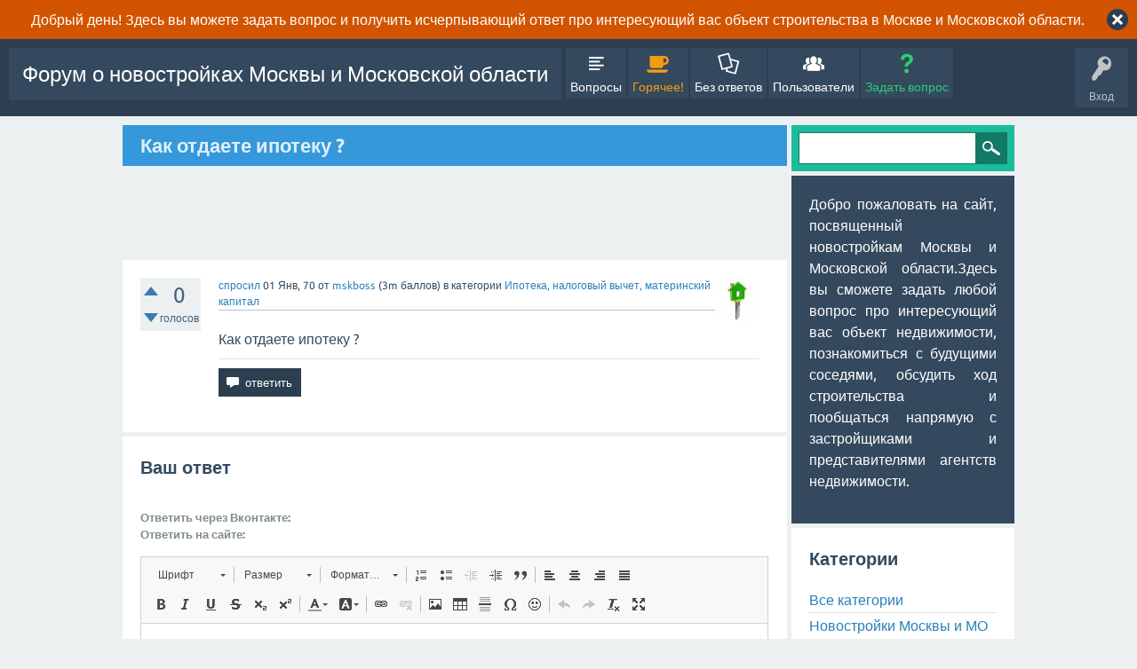

--- FILE ---
content_type: text/html; charset=utf-8
request_url: https://novostroykimoscow.ru/forum/90064/%D0%BA%D0%B0%D0%BA-%D0%BE%D1%82%D0%B4%D0%B0%D0%B5%D1%82%D0%B5-%D0%B8%D0%BF%D0%BE%D1%82%D0%B5%D0%BA%D1%83
body_size: 7007
content:
<!DOCTYPE html>
<html lang="ru" itemscope itemtype="http://schema.org/QAPage">
<!-- Powered by Question2Answer - http://www.question2answer.org/ -->
<head>
<meta charset="utf-8">
<title>Как отдаете ипотеку ? - Форум о новостройках Москвы и Московской области</title>
<meta name="viewport" content="width=device-width, initial-scale=1">
<meta name="description" content="Как отдаете ипотеку ?">
<meta name="keywords" content="Ипотека, налоговый вычет, материнский капитал">
<style>
@font-face {
 font-family: "Ubuntu"; font-style: normal; font-weight: 400;
 src: local("Ubuntu"), url("../qa-theme/SnowFlat/fonts/Ubuntu-regular.woff") format("woff");
}
@font-face {
 font-family: "Ubuntu"; font-style: normal; font-weight: 700;
 src: local("Ubuntu Bold"), local("Ubuntu-Bold"), url("../qa-theme/SnowFlat/fonts/Ubuntu-700.woff") format("woff");
}
@font-face {
 font-family: "Ubuntu"; font-style: italic; font-weight: 400;
 src: local("Ubuntu Italic"), local("Ubuntu-Italic"), url("../qa-theme/SnowFlat/fonts/Ubuntu-italic.woff") format("woff");
}
@font-face {
 font-family: "Ubuntu"; font-style: italic; font-weight: 700;
 src: local("Ubuntu Bold Italic"), local("Ubuntu-BoldItalic"), url("../qa-theme/SnowFlat/fonts/Ubuntu-700italic.woff") format("woff");
}
</style>
<link rel="stylesheet" href="../qa-theme/SnowFlat/qa-styles.css?1.8.0">
<style>
.qa-body-js-on .qa-notice {display:none;}
</style>
<style>
.qa-nav-user { margin: 0 !important; }
@media (max-width: 979px) {
 body.qa-template-user.fixed, body[class*="qa-template-user-"].fixed { padding-top: 118px !important; }
 body.qa-template-users.fixed { padding-top: 95px !important; }
}
@media (min-width: 980px) {
 body.qa-template-users.fixed { padding-top: 105px !important;}
}
</style>
<link rel="canonical" href="https://novostroykimoscow.ru/forum/90064/%D0%BA%D0%B0%D0%BA-%D0%BE%D1%82%D0%B4%D0%B0%D0%B5%D1%82%D0%B5-%D0%B8%D0%BF%D0%BE%D1%82%D0%B5%D0%BA%D1%83">
<link rel="search" type="application/opensearchdescription+xml" title="Форум о новостройках Москвы и Московской области" href="../opensearch.xml">
<!-- Put this script tag to the <head> of your page -->
<script type="text/javascript" src="//vk.com/js/api/openapi.js?135"></script>

<script type="text/javascript">
  VK.init({apiId: 5328717, onlyWidgets: true});
</script>
<meta itemprop="name" content="Как отдаете ипотеку ?">
<script>
var qa_root = '..\/';
var qa_request = '90064\/как-отдаете-ипотеку';
var qa_captcha_in = 'qa_captcha_div_1';
var qa_wysiwyg_editor_config = {
	defaultLanguage: 'en',
	language: 'ru'
};
var qa_optids_1 = ["a_notify"];
function qa_display_rule_1(first) {
	var opts = {};
	for (var i = 0; i < qa_optids_1.length; i++) {
		var e = document.getElementById(qa_optids_1[i]);
		opts[qa_optids_1[i]] = e && (e.checked || (e.options && e.options[e.selectedIndex].value));
	}
	qa_display_rule_show('a_email_display', (opts.a_notify), first);
	qa_display_rule_show('a_email_shown', (opts.a_notify), first);
	qa_display_rule_show('a_email_hidden', (!opts.a_notify), first);
}
function recaptcha_load(elemId) {
  if (grecaptcha) {
    grecaptcha.render(elemId, {
      "sitekey": '6Leu8AkUAAAAALsfKtwaMCGFa42AziJ6rKAMkf29'
    });
  }
}
function recaptcha_onload() {
  recaptcha_load("qa_captcha_div_1");
}
</script>
<script src="../qa-content/jquery-3.2.1.min.js"></script>
<script src="../qa-content/qa-global.js?1.8.0"></script>
<script src="../qa-plugin/wysiwyg-editor/ckeditor/ckeditor.js?1.8.0"></script>
<script src="https://www.google.com/recaptcha/api.js?onload=recaptcha_onload&amp;render=explicit&amp;hl=ru"></script>
<script>
$(window).on('load', function() {
	if (qa_ckeditor_a_content = CKEDITOR.replace('a_content', qa_wysiwyg_editor_config)) { qa_ckeditor_a_content.setData(document.getElementById('a_content_ckeditor_data').value); document.getElementById('a_content_ckeditor_ok').value = 1; }
	for (var i = 0; i < qa_optids_1.length; i++) {
		$('#'+qa_optids_1[i]).change(function() { qa_display_rule_1(false); });
	}
	qa_display_rule_1(true);
	document.getElementById('anew').qa_show = function() { if (!document.getElementById('qa_captcha_div_1').hasChildNodes()) { recaptcha_load('qa_captcha_div_1'); } };
	document.getElementById('anew').qa_focus = function() { if (qa_ckeditor_a_content) qa_ckeditor_a_content.focus(); };
	qa_element_revealed=document.getElementById('anew');
	qa_reveal(document.getElementById('notice_visitor'), 'notice');
});
</script>
<script src="../qa-theme/SnowFlat/js/snow-core.js?1.8.0"></script>
</head>
<body
class="qa-template-question qa-theme-snowflat qa-category-1 qa-category-11 qa-body-js-off"
>
<script>
var b = document.getElementsByTagName('body')[0];
b.className = b.className.replace('qa-body-js-off', 'qa-body-js-on');
</script>
<div class="qa-notice" id="notice_visitor">
<form method="post" action="../90064/%D0%BA%D0%B0%D0%BA-%D0%BE%D1%82%D0%B4%D0%B0%D0%B5%D1%82%D0%B5-%D0%B8%D0%BF%D0%BE%D1%82%D0%B5%D0%BA%D1%83">
Добрый день! Здесь вы можете задать вопрос и получить исчерпывающий ответ про интересующий вас объект строительства в Москве и Московской области.
<input name="notice_visitor" onclick="return qa_notice_click(this);" type="submit" value="X" class="qa-notice-close-button"> 
<input name="code" type="hidden" value="0-1768772320-2353a723827be92fc7788fd9310df892c8535ff2">
</form>
</div>
<div id="qam-topbar" class="clearfix">
<div class="qam-main-nav-wrapper clearfix">
<div class="sb-toggle-left qam-menu-toggle"><i class="icon-th-list"></i></div>
<div class="qam-account-items-wrapper">
<div id="qam-account-toggle" class="qam-logged-out">
<i class="icon-key qam-auth-key"></i>
<div class="qam-account-handle">Вход</div>
</div>
<div class="qam-account-items clearfix">
<form action="../login?to=90064%2F%25D0%25BA%25D0%25B0%25D0%25BA-%25D0%25BE%25D1%2582%25D0%25B4%25D0%25B0%25D0%25B5%25D1%2582%25D0%25B5-%25D0%25B8%25D0%25BF%25D0%25BE%25D1%2582%25D0%25B5%25D0%25BA%25D1%2583" method="post">
<input type="text" name="emailhandle" dir="auto" placeholder="Имя пользователя или адрес электронной почты">
<input type="password" name="password" dir="auto" placeholder="Пароль">
<div><input type="checkbox" name="remember" id="qam-rememberme" value="1">
<label for="qam-rememberme">Запомнить</label></div>
<input type="hidden" name="code" value="0-1768772320-ef84b875d21421e199b597f9508125145b606f4c">
<input type="submit" value="Вход" class="qa-form-tall-button qa-form-tall-button-login" name="dologin">
</form>
<div class="qa-nav-user">
<ul class="qa-nav-user-list">
<li class="qa-nav-user-item qa-nav-user-register">
<a href="../register?to=90064%2F%25D0%25BA%25D0%25B0%25D0%25BA-%25D0%25BE%25D1%2582%25D0%25B4%25D0%25B0%25D0%25B5%25D1%2582%25D0%25B5-%25D0%25B8%25D0%25BF%25D0%25BE%25D1%2582%25D0%25B5%25D0%25BA%25D1%2583" class="qa-nav-user-link">Регистрация</a>
</li>
</ul>
<div class="qa-nav-user-clear">
</div>
</div>
</div> <!-- END qam-account-items -->
</div> <!-- END qam-account-items-wrapper -->
<div class="qa-logo">
<a href="../" class="qa-logo-link">Форум о новостройках Москвы и Московской области</a>
</div>
<div class="qa-nav-main">
<ul class="qa-nav-main-list">
<li class="qa-nav-main-item qa-nav-main-questions">
<a href="../questions" class="qa-nav-main-link">Вопросы</a>
</li>
<li class="qa-nav-main-item qa-nav-main-hot">
<a href="../hot" class="qa-nav-main-link">Горячее!</a>
</li>
<li class="qa-nav-main-item qa-nav-main-unanswered">
<a href="../unanswered" class="qa-nav-main-link">Без ответов</a>
</li>
<li class="qa-nav-main-item qa-nav-main-user">
<a href="../users" class="qa-nav-main-link">Пользователи</a>
</li>
<li class="qa-nav-main-item qa-nav-main-ask">
<a href="../ask?cat=11" class="qa-nav-main-link">Задать вопрос</a>
</li>
</ul>
<div class="qa-nav-main-clear">
</div>
</div>
</div> <!-- END qam-main-nav-wrapper -->
</div> <!-- END qam-topbar -->
<div class="qam-ask-search-box"><div class="qam-ask-mobile"><a href="../ask" class="turquoise">Задать вопрос</a></div><div class="qam-search-mobile turquoise" id="qam-search-mobile"></div></div>
<div class="qam-search turquoise the-top" id="the-top-search">
<div class="qa-search">
<form method="get" action="../search">
<input type="text" name="q" value="" class="qa-search-field">
<input type="submit" value="Найти" class="qa-search-button">
</form>
</div>
</div>
<div class="qa-body-wrapper">
<div class="qa-main-wrapper">
<div class="qa-main" itemscope itemtype="http://schema.org/Question">
<div class="qa-main-heading">
<h1>
<a href="../90064/%D0%BA%D0%B0%D0%BA-%D0%BE%D1%82%D0%B4%D0%B0%D0%B5%D1%82%D0%B5-%D0%B8%D0%BF%D0%BE%D1%82%D0%B5%D0%BA%D1%83">
<span itemprop="name">Как отдаете ипотеку ?</span>
</a>
</h1>
</div>
<div class="qa-widgets-main qa-widgets-main-high">
<div class="qa-widget-main qa-widget-main-high">
		<script async src="//pagead2.googlesyndication.com/pagead/js/adsbygoogle.js"></script>
		<ins class="adsbygoogle main"
			style="display:block; margin:.5em auto"
			data-ad-client="pub-8558508574185420"
			data-ad-slot=""
			data-ad-format="horizontal">
		</ins>
		<script>
			(adsbygoogle = window.adsbygoogle || []).push({});
		</script>
		</div>
</div>
<div class="qa-part-q-view">
<div class="qa-q-view" id="q90064">
<form method="post" action="../90064/%D0%BA%D0%B0%D0%BA-%D0%BE%D1%82%D0%B4%D0%B0%D0%B5%D1%82%D0%B5-%D0%B8%D0%BF%D0%BE%D1%82%D0%B5%D0%BA%D1%83">
<div class="qa-q-view-stats">
<div class="qa-voting qa-voting-net" id="voting_90064">
<div class="qa-vote-buttons qa-vote-buttons-net">
<input title="Нажмите, чтобы проголосовать ЗА" name="vote_90064_1_q90064" onclick="return qa_vote_click(this);" type="submit" value="+" class="qa-vote-first-button qa-vote-up-button"> 
<input title="Нажмите, чтобы проголосовать против" name="vote_90064_-1_q90064" onclick="return qa_vote_click(this);" type="submit" value="&ndash;" class="qa-vote-second-button qa-vote-down-button"> 
</div>
<div class="qa-vote-count qa-vote-count-net">
<span class="qa-netvote-count">
<span class="qa-netvote-count-data">0</span><span class="qa-netvote-count-pad"> голосов <meta itemprop="upvoteCount" content="0"></span>
</span>
</div>
<div class="qa-vote-clear">
</div>
</div>
</div>
<input name="code" type="hidden" value="0-1768772320-87a1804caf74a057bfd6376050b439496330d9c1">
</form>
<div class="qa-q-view-main">
<form method="post" action="../90064/%D0%BA%D0%B0%D0%BA-%D0%BE%D1%82%D0%B4%D0%B0%D0%B5%D1%82%D0%B5-%D0%B8%D0%BF%D0%BE%D1%82%D0%B5%D0%BA%D1%83">
<span class="qa-q-view-avatar-meta">
<span class="qa-q-view-avatar">
<a href="../user/mskboss" class="qa-avatar-link"><img src="../?qa=image&amp;qa_blobid=10755227597688060503&amp;qa_size=50" width="50" height="50" class="qa-avatar-image" alt=""></a>
</span>
<span class="qa-q-view-meta">
<a href="../90064/%D0%BA%D0%B0%D0%BA-%D0%BE%D1%82%D0%B4%D0%B0%D0%B5%D1%82%D0%B5-%D0%B8%D0%BF%D0%BE%D1%82%D0%B5%D0%BA%D1%83" class="qa-q-view-what">спросил</a>
<span class="qa-q-view-when">
<span class="qa-q-view-when-data"><time itemprop="dateCreated" datetime="1970-01-01T00:00:00+0000" title="1970-01-01T00:00:00+0000">01 Янв, 70</time></span>
</span>
<span class="qa-q-view-who">
<span class="qa-q-view-who-pad">от </span>
<span class="qa-q-view-who-data"><span itemprop="author" itemscope itemtype="http://schema.org/Person"><a href="../user/mskboss" class="qa-user-link" itemprop="url"><span itemprop="name">mskboss</span></a></span></span>
<span class="qa-q-view-who-points">
<span class="qa-q-view-who-points-pad">(</span><span class="qa-q-view-who-points-data">3m</span><span class="qa-q-view-who-points-pad"> баллов)</span>
</span>
</span>
<span class="qa-q-view-where">
<span class="qa-q-view-where-pad">в категории </span><span class="qa-q-view-where-data"><a href="../%D0%BD%D0%BE%D0%B2%D0%BE%D1%81%D1%82%D1%80%D0%BE%D0%B9%D0%BA%D0%B8-%D0%BC%D0%BE%D1%81%D0%BA%D0%B2%D1%8B/%D0%B8%D0%BF%D0%BE%D1%82%D0%B5%D0%BA%D0%B0-%D0%BD%D0%B0%D0%BB%D0%BE%D0%B3%D0%BE%D0%B2%D1%8B%D0%B9-%D0%B2%D1%8B%D1%87%D0%B5%D1%82-%D0%BC%D0%B0%D1%82%D0%B5%D1%80%D0%B8%D0%BD%D1%81%D0%BA%D0%B8%D0%B9-%D0%BA%D0%B0%D0%BF%D0%B8%D1%82%D0%B0%D0%BB" class="qa-category-link">Ипотека, налоговый вычет, материнский капитал</a></span>
</span>
</span>
</span>
<div class="qa-q-view-content qa-post-content">
<a name="90064"></a><div itemprop="text">Как отдаете ипотеку ?</div>
</div>
<div class="qa-q-view-buttons">
<input name="q_doanswer" id="q_doanswer" onclick="return qa_toggle_element('anew')" value="ответить" title="Ответ на вопрос" type="submit" class="qa-form-light-button qa-form-light-button-answer">
</div>
<input name="code" type="hidden" value="0-1768772320-0fbc2b1e4d7afb358ccf13266cd927f9a2e2e895">
<input name="qa_click" type="hidden" value="">
</form>
<div class="qa-q-view-c-list" style="display:none;" id="c90064_list">
</div> <!-- END qa-c-list -->
<div class="qa-c-form">
</div> <!-- END qa-c-form -->
</div> <!-- END qa-q-view-main -->
<div class="qa-q-view-clear">
</div>
</div> <!-- END qa-q-view -->
</div>
<div class="qa-part-a-form">
<div class="qa-a-form" id="anew">
<h2>Ваш ответ</h2>
<form method="post" action="../90064/%D0%BA%D0%B0%D0%BA-%D0%BE%D1%82%D0%B4%D0%B0%D0%B5%D1%82%D0%B5-%D0%B8%D0%BF%D0%BE%D1%82%D0%B5%D0%BA%D1%83" name="a_form">
<table class="qa-form-tall-table">
<tr>
<td class="qa-form-tall-data">
<div class="qa-form-tall-note"><B>Ответить через Вконтакте: </B>
<!-- Put this div tag to the place, where the Comments block will be -->
<div id="vk_comments"></div>
<script type="text/javascript">
VK.Widgets.Comments("vk_comments", {limit: 10, width: "665", attach: "*"});
</script>
<B>Ответить на сайте:</B></div>
</td>
</tr>
<tr>
<td class="qa-form-tall-data">
<input name="a_content_ckeditor_ok" id="a_content_ckeditor_ok" type="hidden" value="0"><input name="a_content_ckeditor_data" id="a_content_ckeditor_data" type="hidden" value="">
<textarea name="a_content" rows="12" cols="40" class="qa-form-tall-text"></textarea>
</td>
</tr>
<tr>
<td class="qa-form-tall-label">
Отображаемое имя (по желанию):
</td>
</tr>
<tr>
<td class="qa-form-tall-data">
<input name="a_name" type="text" value="" class="qa-form-tall-text">
</td>
</tr>
<tr>
<td class="qa-form-tall-label">
<label>
<input name="a_notify" id="a_notify" onclick="if (document.getElementById('a_notify').checked) document.getElementById('a_email').focus();" type="checkbox" value="1" class="qa-form-tall-checkbox">
<span id="a_email_shown">Отправить мне письмо на это адрес если мой ответ выбран или прокомментирован:</span><span id="a_email_hidden" style="display:none;">Отправить мне письмо если мой ответ выбран или прокомментирован</span>
</label>
</td>
</tr>
<tbody id="a_email_display">
<tr>
<td class="qa-form-tall-data">
<input name="a_email" id="a_email" type="text" value="" class="qa-form-tall-text">
<div class="qa-form-tall-note">Конфиденциальность: Ваш электронный адрес будет использоваться только для отправки уведомлений.</div>
</td>
</tr>
</tbody>
<tr>
<td class="qa-form-tall-label">
Анти-спам проверка:
</td>
</tr>
<tr>
<td class="qa-form-tall-data">
<div id="qa_captcha_div_1"></div>
<div class="qa-form-tall-note">Чтобы избежать проверки в будущем, пожалуйста <a href="../login">войдите</a> или <a href="../register">зарегистрируйтесь</a>.</div>
</td>
</tr>
<tr>
<td colspan="1" class="qa-form-tall-buttons">
<input onclick="if (qa_ckeditor_a_content) qa_ckeditor_a_content.updateElement(); return qa_submit_answer(90064, this);" value="Ответить" title="" type="submit" class="qa-form-tall-button qa-form-tall-button-answer">
</td>
</tr>
</table>
<input name="a_editor" type="hidden" value="WYSIWYG Editor">
<input name="a_doadd" type="hidden" value="1">
<input name="code" type="hidden" value="0-1768772320-598b34ebd9ba14139c5a93eb6814fa134f927312">
</form>
</div> <!-- END qa-a-form -->
</div>
<div class="qa-part-a-list">
<h2 id="a_list_title" style="display:none;"></h2>
<div class="qa-a-list" id="a_list">
</div> <!-- END qa-a-list -->
</div>
</div> <!-- END qa-main -->
<div id="qam-sidepanel-toggle"><i class="icon-left-open-big"></i></div>
<div class="qa-sidepanel" id="qam-sidepanel-mobile">
<div class="qam-search turquoise ">
<div class="qa-search">
<form method="get" action="../search">
<input type="text" name="q" value="" class="qa-search-field">
<input type="submit" value="Найти" class="qa-search-button">
</form>
</div>
</div>
<div class="qa-sidebar wet-asphalt">
<p align="justify">
Добро пожаловать на сайт, посвященный новостройкам Москвы и Московской области.Здесь вы сможете задать любой вопрос про интересующий вас объект недвижимости, познакомиться с будущими соседями, обсудить ход строительства и пообщаться напрямую с застройщиками и представителями агентств недвижимости.
</p>
</div> <!-- qa-sidebar -->
<div class="qa-widgets-side qa-widgets-side-low">
<div class="qa-widget-side qa-widget-side-low">
<h2>Категории</h2>
<ul class="qa-nav-cat-list qa-nav-cat-list-1">
<li class="qa-nav-cat-item qa-nav-cat-all">
<a href="../" class="qa-nav-cat-link">Все категории</a>
</li>
<li class="qa-nav-cat-item qa-nav-cat-новостройки-москвы">
<a href="../%D0%BD%D0%BE%D0%B2%D0%BE%D1%81%D1%82%D1%80%D0%BE%D0%B9%D0%BA%D0%B8-%D0%BC%D0%BE%D1%81%D0%BA%D0%B2%D1%8B" class="qa-nav-cat-link qa-nav-cat-selected" title="Новостройки Москвы и Московской области">Новостройки Москвы и МО</a>
<span class="qa-nav-cat-note">(175k)</span>
<ul class="qa-nav-cat-list qa-nav-cat-list-2">
<li class="qa-nav-cat-item qa-nav-cat-общий-форум">
<a href="../%D0%BD%D0%BE%D0%B2%D0%BE%D1%81%D1%82%D1%80%D0%BE%D0%B9%D0%BA%D0%B8-%D0%BC%D0%BE%D1%81%D0%BA%D0%B2%D1%8B/%D0%BE%D0%B1%D1%89%D0%B8%D0%B9-%D1%84%D0%BE%D1%80%D1%83%D0%BC" class="qa-nav-cat-link" title="Можете задать свой вопрос про новостройки Москвы тут">Общий форум</a>
<span class="qa-nav-cat-note">(45.6k)</span>
</li>
<li class="qa-nav-cat-item qa-nav-cat-центральный-административный-округ-цао">
<a href="../%D0%BD%D0%BE%D0%B2%D0%BE%D1%81%D1%82%D1%80%D0%BE%D0%B9%D0%BA%D0%B8-%D0%BC%D0%BE%D1%81%D0%BA%D0%B2%D1%8B/%D1%86%D0%B5%D0%BD%D1%82%D1%80%D0%B0%D0%BB%D1%8C%D0%BD%D1%8B%D0%B9-%D0%B0%D0%B4%D0%BC%D0%B8%D0%BD%D0%B8%D1%81%D1%82%D1%80%D0%B0%D1%82%D0%B8%D0%B2%D0%BD%D1%8B%D0%B9-%D0%BE%D0%BA%D1%80%D1%83%D0%B3-%D1%86%D0%B0%D0%BE" class="qa-nav-cat-link" title="Новостройки Центрального административного округа (ЦАО)">Центральный административный округ (ЦАО)</a>
<span class="qa-nav-cat-note">(44)</span>
</li>
<li class="qa-nav-cat-item qa-nav-cat-застройщики">
<a href="../%D0%BD%D0%BE%D0%B2%D0%BE%D1%81%D1%82%D1%80%D0%BE%D0%B9%D0%BA%D0%B8-%D0%BC%D0%BE%D1%81%D0%BA%D0%B2%D1%8B/%D0%B7%D0%B0%D1%81%D1%82%D1%80%D0%BE%D0%B9%D1%89%D0%B8%D0%BA%D0%B8" class="qa-nav-cat-link" title="Обсуждаем застройщиков Москвы и Московской области">Застройщики</a>
<span class="qa-nav-cat-note">(10.4k)</span>
</li>
<li class="qa-nav-cat-item qa-nav-cat-управляющие-компании">
<a href="../%D0%BD%D0%BE%D0%B2%D0%BE%D1%81%D1%82%D1%80%D0%BE%D0%B9%D0%BA%D0%B8-%D0%BC%D0%BE%D1%81%D0%BA%D0%B2%D1%8B/%D1%83%D0%BF%D1%80%D0%B0%D0%B2%D0%BB%D1%8F%D1%8E%D1%89%D0%B8%D0%B5-%D0%BA%D0%BE%D0%BC%D0%BF%D0%B0%D0%BD%D0%B8%D0%B8" class="qa-nav-cat-link" title="Управляющие компании Москвы и Московской области">Управляющие компании</a>
<span class="qa-nav-cat-note">(19.6k)</span>
</li>
<li class="qa-nav-cat-item qa-nav-cat-ипотека-налоговый-вычет-материнский-капитал">
<a href="../%D0%BD%D0%BE%D0%B2%D0%BE%D1%81%D1%82%D1%80%D0%BE%D0%B9%D0%BA%D0%B8-%D0%BC%D0%BE%D1%81%D0%BA%D0%B2%D1%8B/%D0%B8%D0%BF%D0%BE%D1%82%D0%B5%D0%BA%D0%B0-%D0%BD%D0%B0%D0%BB%D0%BE%D0%B3%D0%BE%D0%B2%D1%8B%D0%B9-%D0%B2%D1%8B%D1%87%D0%B5%D1%82-%D0%BC%D0%B0%D1%82%D0%B5%D1%80%D0%B8%D0%BD%D1%81%D0%BA%D0%B8%D0%B9-%D0%BA%D0%B0%D0%BF%D0%B8%D1%82%D0%B0%D0%BB" class="qa-nav-cat-link qa-nav-cat-selected" title="Ипотека, налоговый вычет, материнский капитал">Ипотека, налоговый вычет, материнский капитал</a>
<span class="qa-nav-cat-note">(99.2k)</span>
</li>
</ul>
</li>
</ul>
<div class="qa-nav-cat-clear">
</div>
</div>
</div>
<strong><center>Реклама<center></strong>

<center>Обратно на <strong> <a href="http://novostroykimoscow.ru/"><strong>портал о новостройках Москвы и МО</strong></a> </center>
<br>
<center>


<script type="text/javascript" src="//yastatic.net/share/share.js" charset="utf-8"></script><div class="yashare-auto-init" data-yashareL10n="ru" data-yashareType="small" data-yashareQuickServices="vkontakte,facebook,twitter,odnoklassniki,moimir,gplus" data-yashareTheme="counter"></div>
</center>
</div> <!-- qa-sidepanel -->
</div> <!-- END main-wrapper -->
</div> <!-- END body-wrapper -->
<div class="qam-footer-box">
<div class="qam-footer-row">
</div> <!-- END qam-footer-row -->
<div class="qa-footer">
<div class="qa-nav-footer">
<ul class="qa-nav-footer-list">
<li class="qa-nav-footer-item qa-nav-footer-feedback">
<a href="../feedback" class="qa-nav-footer-link">Обратная связь</a>
</li>
</ul>
<div class="qa-nav-footer-clear">
</div>
</div>
<div class="qa-attribution">
</div>
<div class="qa-attribution">
</div>
<div class="qa-footer-clear">
</div>
</div> <!-- END qa-footer -->
</div> <!-- END qam-footer-box -->
<center>Нажимая на кнопку ОТВЕТИТЬ/КОММЕНТИРОВАТЬ/ОТПРАВИТЬ/ЗАДАТЬ ВОПРОС, вы принимаете условия <a href="http://novostroykimoscow.ru/polzovatelskoe-soglashenie-i-politika-konfidencialnosti.html">пользовательского соглашения</a> , а также ознакомлены и согласны с <a href="http://novostroykimoscow.ru/polzovatelskoe-soglashenie-i-politika-konfidencialnosti.html">политикой конфиденциальности</a> и даете согласие на обработку своих персональных данных.
<center>

<center>
<!-- Yandex.Metrika informer -->
<a href="https://metrika.yandex.ru/stat/?id=35882325&amp;from=informer"
target="_blank" rel="nofollow"><img src="https://informer.yandex.ru/informer/35882325/1_0_202020FF_000000FF_1_pageviews"
style="width:80px; height:15px; border:0;" alt="Яндекс.Метрика" title="Яндекс.Метрика: данные за сегодня (просмотры)" onclick="try{Ya.Metrika.informer({i:this,id:35882325,lang:'ru'});return false}catch(e){}" /></a>
<!-- /Yandex.Metrika informer -->

<!-- Yandex.Metrika counter -->
<script type="text/javascript">
    (function (d, w, c) {
        (w[c] = w[c] || []).push(function() {
            try {
                w.yaCounter35882325 = new Ya.Metrika({
                    id:35882325,
                    clickmap:true,
                    trackLinks:true,
                    accurateTrackBounce:true,
                    webvisor:true
                });
            } catch(e) { }
        });

        var n = d.getElementsByTagName("script")[0],
            s = d.createElement("script"),
            f = function () { n.parentNode.insertBefore(s, n); };
        s.type = "text/javascript";
        s.async = true;
        s.src = "https://mc.yandex.ru/metrika/watch.js";

        if (w.opera == "[object Opera]") {
            d.addEventListener("DOMContentLoaded", f, false);
        } else { f(); }
    })(document, window, "yandex_metrika_callbacks");
</script>
<noscript><div><img src="https://mc.yandex.ru/watch/35882325" style="position:absolute; left:-9999px;" alt="" /></div></noscript>
<!-- /Yandex.Metrika counter -->
</center>
<br>
<center>Все права защищены &copy; <?php the_time('Y'); ?> <a href="http://novostroykimoscow.ru/forum"><strong><Форум о новостройках Москвы и Московской области></strong></a> </center>
<div style="position:absolute; left:-9999px; top:-9999px;">
<span id="qa-waiting-template" class="qa-waiting">...</span>
</div>
</body>
<!-- Powered by Question2Answer - http://www.question2answer.org/ -->
</html>


--- FILE ---
content_type: text/html; charset=utf-8
request_url: https://www.google.com/recaptcha/api2/anchor?ar=1&k=6Leu8AkUAAAAALsfKtwaMCGFa42AziJ6rKAMkf29&co=aHR0cHM6Ly9ub3Zvc3Ryb3lraW1vc2Nvdy5ydTo0NDM.&hl=ru&v=PoyoqOPhxBO7pBk68S4YbpHZ&size=normal&anchor-ms=20000&execute-ms=30000&cb=pn99s74gcrte
body_size: 49575
content:
<!DOCTYPE HTML><html dir="ltr" lang="ru"><head><meta http-equiv="Content-Type" content="text/html; charset=UTF-8">
<meta http-equiv="X-UA-Compatible" content="IE=edge">
<title>reCAPTCHA</title>
<style type="text/css">
/* cyrillic-ext */
@font-face {
  font-family: 'Roboto';
  font-style: normal;
  font-weight: 400;
  font-stretch: 100%;
  src: url(//fonts.gstatic.com/s/roboto/v48/KFO7CnqEu92Fr1ME7kSn66aGLdTylUAMa3GUBHMdazTgWw.woff2) format('woff2');
  unicode-range: U+0460-052F, U+1C80-1C8A, U+20B4, U+2DE0-2DFF, U+A640-A69F, U+FE2E-FE2F;
}
/* cyrillic */
@font-face {
  font-family: 'Roboto';
  font-style: normal;
  font-weight: 400;
  font-stretch: 100%;
  src: url(//fonts.gstatic.com/s/roboto/v48/KFO7CnqEu92Fr1ME7kSn66aGLdTylUAMa3iUBHMdazTgWw.woff2) format('woff2');
  unicode-range: U+0301, U+0400-045F, U+0490-0491, U+04B0-04B1, U+2116;
}
/* greek-ext */
@font-face {
  font-family: 'Roboto';
  font-style: normal;
  font-weight: 400;
  font-stretch: 100%;
  src: url(//fonts.gstatic.com/s/roboto/v48/KFO7CnqEu92Fr1ME7kSn66aGLdTylUAMa3CUBHMdazTgWw.woff2) format('woff2');
  unicode-range: U+1F00-1FFF;
}
/* greek */
@font-face {
  font-family: 'Roboto';
  font-style: normal;
  font-weight: 400;
  font-stretch: 100%;
  src: url(//fonts.gstatic.com/s/roboto/v48/KFO7CnqEu92Fr1ME7kSn66aGLdTylUAMa3-UBHMdazTgWw.woff2) format('woff2');
  unicode-range: U+0370-0377, U+037A-037F, U+0384-038A, U+038C, U+038E-03A1, U+03A3-03FF;
}
/* math */
@font-face {
  font-family: 'Roboto';
  font-style: normal;
  font-weight: 400;
  font-stretch: 100%;
  src: url(//fonts.gstatic.com/s/roboto/v48/KFO7CnqEu92Fr1ME7kSn66aGLdTylUAMawCUBHMdazTgWw.woff2) format('woff2');
  unicode-range: U+0302-0303, U+0305, U+0307-0308, U+0310, U+0312, U+0315, U+031A, U+0326-0327, U+032C, U+032F-0330, U+0332-0333, U+0338, U+033A, U+0346, U+034D, U+0391-03A1, U+03A3-03A9, U+03B1-03C9, U+03D1, U+03D5-03D6, U+03F0-03F1, U+03F4-03F5, U+2016-2017, U+2034-2038, U+203C, U+2040, U+2043, U+2047, U+2050, U+2057, U+205F, U+2070-2071, U+2074-208E, U+2090-209C, U+20D0-20DC, U+20E1, U+20E5-20EF, U+2100-2112, U+2114-2115, U+2117-2121, U+2123-214F, U+2190, U+2192, U+2194-21AE, U+21B0-21E5, U+21F1-21F2, U+21F4-2211, U+2213-2214, U+2216-22FF, U+2308-230B, U+2310, U+2319, U+231C-2321, U+2336-237A, U+237C, U+2395, U+239B-23B7, U+23D0, U+23DC-23E1, U+2474-2475, U+25AF, U+25B3, U+25B7, U+25BD, U+25C1, U+25CA, U+25CC, U+25FB, U+266D-266F, U+27C0-27FF, U+2900-2AFF, U+2B0E-2B11, U+2B30-2B4C, U+2BFE, U+3030, U+FF5B, U+FF5D, U+1D400-1D7FF, U+1EE00-1EEFF;
}
/* symbols */
@font-face {
  font-family: 'Roboto';
  font-style: normal;
  font-weight: 400;
  font-stretch: 100%;
  src: url(//fonts.gstatic.com/s/roboto/v48/KFO7CnqEu92Fr1ME7kSn66aGLdTylUAMaxKUBHMdazTgWw.woff2) format('woff2');
  unicode-range: U+0001-000C, U+000E-001F, U+007F-009F, U+20DD-20E0, U+20E2-20E4, U+2150-218F, U+2190, U+2192, U+2194-2199, U+21AF, U+21E6-21F0, U+21F3, U+2218-2219, U+2299, U+22C4-22C6, U+2300-243F, U+2440-244A, U+2460-24FF, U+25A0-27BF, U+2800-28FF, U+2921-2922, U+2981, U+29BF, U+29EB, U+2B00-2BFF, U+4DC0-4DFF, U+FFF9-FFFB, U+10140-1018E, U+10190-1019C, U+101A0, U+101D0-101FD, U+102E0-102FB, U+10E60-10E7E, U+1D2C0-1D2D3, U+1D2E0-1D37F, U+1F000-1F0FF, U+1F100-1F1AD, U+1F1E6-1F1FF, U+1F30D-1F30F, U+1F315, U+1F31C, U+1F31E, U+1F320-1F32C, U+1F336, U+1F378, U+1F37D, U+1F382, U+1F393-1F39F, U+1F3A7-1F3A8, U+1F3AC-1F3AF, U+1F3C2, U+1F3C4-1F3C6, U+1F3CA-1F3CE, U+1F3D4-1F3E0, U+1F3ED, U+1F3F1-1F3F3, U+1F3F5-1F3F7, U+1F408, U+1F415, U+1F41F, U+1F426, U+1F43F, U+1F441-1F442, U+1F444, U+1F446-1F449, U+1F44C-1F44E, U+1F453, U+1F46A, U+1F47D, U+1F4A3, U+1F4B0, U+1F4B3, U+1F4B9, U+1F4BB, U+1F4BF, U+1F4C8-1F4CB, U+1F4D6, U+1F4DA, U+1F4DF, U+1F4E3-1F4E6, U+1F4EA-1F4ED, U+1F4F7, U+1F4F9-1F4FB, U+1F4FD-1F4FE, U+1F503, U+1F507-1F50B, U+1F50D, U+1F512-1F513, U+1F53E-1F54A, U+1F54F-1F5FA, U+1F610, U+1F650-1F67F, U+1F687, U+1F68D, U+1F691, U+1F694, U+1F698, U+1F6AD, U+1F6B2, U+1F6B9-1F6BA, U+1F6BC, U+1F6C6-1F6CF, U+1F6D3-1F6D7, U+1F6E0-1F6EA, U+1F6F0-1F6F3, U+1F6F7-1F6FC, U+1F700-1F7FF, U+1F800-1F80B, U+1F810-1F847, U+1F850-1F859, U+1F860-1F887, U+1F890-1F8AD, U+1F8B0-1F8BB, U+1F8C0-1F8C1, U+1F900-1F90B, U+1F93B, U+1F946, U+1F984, U+1F996, U+1F9E9, U+1FA00-1FA6F, U+1FA70-1FA7C, U+1FA80-1FA89, U+1FA8F-1FAC6, U+1FACE-1FADC, U+1FADF-1FAE9, U+1FAF0-1FAF8, U+1FB00-1FBFF;
}
/* vietnamese */
@font-face {
  font-family: 'Roboto';
  font-style: normal;
  font-weight: 400;
  font-stretch: 100%;
  src: url(//fonts.gstatic.com/s/roboto/v48/KFO7CnqEu92Fr1ME7kSn66aGLdTylUAMa3OUBHMdazTgWw.woff2) format('woff2');
  unicode-range: U+0102-0103, U+0110-0111, U+0128-0129, U+0168-0169, U+01A0-01A1, U+01AF-01B0, U+0300-0301, U+0303-0304, U+0308-0309, U+0323, U+0329, U+1EA0-1EF9, U+20AB;
}
/* latin-ext */
@font-face {
  font-family: 'Roboto';
  font-style: normal;
  font-weight: 400;
  font-stretch: 100%;
  src: url(//fonts.gstatic.com/s/roboto/v48/KFO7CnqEu92Fr1ME7kSn66aGLdTylUAMa3KUBHMdazTgWw.woff2) format('woff2');
  unicode-range: U+0100-02BA, U+02BD-02C5, U+02C7-02CC, U+02CE-02D7, U+02DD-02FF, U+0304, U+0308, U+0329, U+1D00-1DBF, U+1E00-1E9F, U+1EF2-1EFF, U+2020, U+20A0-20AB, U+20AD-20C0, U+2113, U+2C60-2C7F, U+A720-A7FF;
}
/* latin */
@font-face {
  font-family: 'Roboto';
  font-style: normal;
  font-weight: 400;
  font-stretch: 100%;
  src: url(//fonts.gstatic.com/s/roboto/v48/KFO7CnqEu92Fr1ME7kSn66aGLdTylUAMa3yUBHMdazQ.woff2) format('woff2');
  unicode-range: U+0000-00FF, U+0131, U+0152-0153, U+02BB-02BC, U+02C6, U+02DA, U+02DC, U+0304, U+0308, U+0329, U+2000-206F, U+20AC, U+2122, U+2191, U+2193, U+2212, U+2215, U+FEFF, U+FFFD;
}
/* cyrillic-ext */
@font-face {
  font-family: 'Roboto';
  font-style: normal;
  font-weight: 500;
  font-stretch: 100%;
  src: url(//fonts.gstatic.com/s/roboto/v48/KFO7CnqEu92Fr1ME7kSn66aGLdTylUAMa3GUBHMdazTgWw.woff2) format('woff2');
  unicode-range: U+0460-052F, U+1C80-1C8A, U+20B4, U+2DE0-2DFF, U+A640-A69F, U+FE2E-FE2F;
}
/* cyrillic */
@font-face {
  font-family: 'Roboto';
  font-style: normal;
  font-weight: 500;
  font-stretch: 100%;
  src: url(//fonts.gstatic.com/s/roboto/v48/KFO7CnqEu92Fr1ME7kSn66aGLdTylUAMa3iUBHMdazTgWw.woff2) format('woff2');
  unicode-range: U+0301, U+0400-045F, U+0490-0491, U+04B0-04B1, U+2116;
}
/* greek-ext */
@font-face {
  font-family: 'Roboto';
  font-style: normal;
  font-weight: 500;
  font-stretch: 100%;
  src: url(//fonts.gstatic.com/s/roboto/v48/KFO7CnqEu92Fr1ME7kSn66aGLdTylUAMa3CUBHMdazTgWw.woff2) format('woff2');
  unicode-range: U+1F00-1FFF;
}
/* greek */
@font-face {
  font-family: 'Roboto';
  font-style: normal;
  font-weight: 500;
  font-stretch: 100%;
  src: url(//fonts.gstatic.com/s/roboto/v48/KFO7CnqEu92Fr1ME7kSn66aGLdTylUAMa3-UBHMdazTgWw.woff2) format('woff2');
  unicode-range: U+0370-0377, U+037A-037F, U+0384-038A, U+038C, U+038E-03A1, U+03A3-03FF;
}
/* math */
@font-face {
  font-family: 'Roboto';
  font-style: normal;
  font-weight: 500;
  font-stretch: 100%;
  src: url(//fonts.gstatic.com/s/roboto/v48/KFO7CnqEu92Fr1ME7kSn66aGLdTylUAMawCUBHMdazTgWw.woff2) format('woff2');
  unicode-range: U+0302-0303, U+0305, U+0307-0308, U+0310, U+0312, U+0315, U+031A, U+0326-0327, U+032C, U+032F-0330, U+0332-0333, U+0338, U+033A, U+0346, U+034D, U+0391-03A1, U+03A3-03A9, U+03B1-03C9, U+03D1, U+03D5-03D6, U+03F0-03F1, U+03F4-03F5, U+2016-2017, U+2034-2038, U+203C, U+2040, U+2043, U+2047, U+2050, U+2057, U+205F, U+2070-2071, U+2074-208E, U+2090-209C, U+20D0-20DC, U+20E1, U+20E5-20EF, U+2100-2112, U+2114-2115, U+2117-2121, U+2123-214F, U+2190, U+2192, U+2194-21AE, U+21B0-21E5, U+21F1-21F2, U+21F4-2211, U+2213-2214, U+2216-22FF, U+2308-230B, U+2310, U+2319, U+231C-2321, U+2336-237A, U+237C, U+2395, U+239B-23B7, U+23D0, U+23DC-23E1, U+2474-2475, U+25AF, U+25B3, U+25B7, U+25BD, U+25C1, U+25CA, U+25CC, U+25FB, U+266D-266F, U+27C0-27FF, U+2900-2AFF, U+2B0E-2B11, U+2B30-2B4C, U+2BFE, U+3030, U+FF5B, U+FF5D, U+1D400-1D7FF, U+1EE00-1EEFF;
}
/* symbols */
@font-face {
  font-family: 'Roboto';
  font-style: normal;
  font-weight: 500;
  font-stretch: 100%;
  src: url(//fonts.gstatic.com/s/roboto/v48/KFO7CnqEu92Fr1ME7kSn66aGLdTylUAMaxKUBHMdazTgWw.woff2) format('woff2');
  unicode-range: U+0001-000C, U+000E-001F, U+007F-009F, U+20DD-20E0, U+20E2-20E4, U+2150-218F, U+2190, U+2192, U+2194-2199, U+21AF, U+21E6-21F0, U+21F3, U+2218-2219, U+2299, U+22C4-22C6, U+2300-243F, U+2440-244A, U+2460-24FF, U+25A0-27BF, U+2800-28FF, U+2921-2922, U+2981, U+29BF, U+29EB, U+2B00-2BFF, U+4DC0-4DFF, U+FFF9-FFFB, U+10140-1018E, U+10190-1019C, U+101A0, U+101D0-101FD, U+102E0-102FB, U+10E60-10E7E, U+1D2C0-1D2D3, U+1D2E0-1D37F, U+1F000-1F0FF, U+1F100-1F1AD, U+1F1E6-1F1FF, U+1F30D-1F30F, U+1F315, U+1F31C, U+1F31E, U+1F320-1F32C, U+1F336, U+1F378, U+1F37D, U+1F382, U+1F393-1F39F, U+1F3A7-1F3A8, U+1F3AC-1F3AF, U+1F3C2, U+1F3C4-1F3C6, U+1F3CA-1F3CE, U+1F3D4-1F3E0, U+1F3ED, U+1F3F1-1F3F3, U+1F3F5-1F3F7, U+1F408, U+1F415, U+1F41F, U+1F426, U+1F43F, U+1F441-1F442, U+1F444, U+1F446-1F449, U+1F44C-1F44E, U+1F453, U+1F46A, U+1F47D, U+1F4A3, U+1F4B0, U+1F4B3, U+1F4B9, U+1F4BB, U+1F4BF, U+1F4C8-1F4CB, U+1F4D6, U+1F4DA, U+1F4DF, U+1F4E3-1F4E6, U+1F4EA-1F4ED, U+1F4F7, U+1F4F9-1F4FB, U+1F4FD-1F4FE, U+1F503, U+1F507-1F50B, U+1F50D, U+1F512-1F513, U+1F53E-1F54A, U+1F54F-1F5FA, U+1F610, U+1F650-1F67F, U+1F687, U+1F68D, U+1F691, U+1F694, U+1F698, U+1F6AD, U+1F6B2, U+1F6B9-1F6BA, U+1F6BC, U+1F6C6-1F6CF, U+1F6D3-1F6D7, U+1F6E0-1F6EA, U+1F6F0-1F6F3, U+1F6F7-1F6FC, U+1F700-1F7FF, U+1F800-1F80B, U+1F810-1F847, U+1F850-1F859, U+1F860-1F887, U+1F890-1F8AD, U+1F8B0-1F8BB, U+1F8C0-1F8C1, U+1F900-1F90B, U+1F93B, U+1F946, U+1F984, U+1F996, U+1F9E9, U+1FA00-1FA6F, U+1FA70-1FA7C, U+1FA80-1FA89, U+1FA8F-1FAC6, U+1FACE-1FADC, U+1FADF-1FAE9, U+1FAF0-1FAF8, U+1FB00-1FBFF;
}
/* vietnamese */
@font-face {
  font-family: 'Roboto';
  font-style: normal;
  font-weight: 500;
  font-stretch: 100%;
  src: url(//fonts.gstatic.com/s/roboto/v48/KFO7CnqEu92Fr1ME7kSn66aGLdTylUAMa3OUBHMdazTgWw.woff2) format('woff2');
  unicode-range: U+0102-0103, U+0110-0111, U+0128-0129, U+0168-0169, U+01A0-01A1, U+01AF-01B0, U+0300-0301, U+0303-0304, U+0308-0309, U+0323, U+0329, U+1EA0-1EF9, U+20AB;
}
/* latin-ext */
@font-face {
  font-family: 'Roboto';
  font-style: normal;
  font-weight: 500;
  font-stretch: 100%;
  src: url(//fonts.gstatic.com/s/roboto/v48/KFO7CnqEu92Fr1ME7kSn66aGLdTylUAMa3KUBHMdazTgWw.woff2) format('woff2');
  unicode-range: U+0100-02BA, U+02BD-02C5, U+02C7-02CC, U+02CE-02D7, U+02DD-02FF, U+0304, U+0308, U+0329, U+1D00-1DBF, U+1E00-1E9F, U+1EF2-1EFF, U+2020, U+20A0-20AB, U+20AD-20C0, U+2113, U+2C60-2C7F, U+A720-A7FF;
}
/* latin */
@font-face {
  font-family: 'Roboto';
  font-style: normal;
  font-weight: 500;
  font-stretch: 100%;
  src: url(//fonts.gstatic.com/s/roboto/v48/KFO7CnqEu92Fr1ME7kSn66aGLdTylUAMa3yUBHMdazQ.woff2) format('woff2');
  unicode-range: U+0000-00FF, U+0131, U+0152-0153, U+02BB-02BC, U+02C6, U+02DA, U+02DC, U+0304, U+0308, U+0329, U+2000-206F, U+20AC, U+2122, U+2191, U+2193, U+2212, U+2215, U+FEFF, U+FFFD;
}
/* cyrillic-ext */
@font-face {
  font-family: 'Roboto';
  font-style: normal;
  font-weight: 900;
  font-stretch: 100%;
  src: url(//fonts.gstatic.com/s/roboto/v48/KFO7CnqEu92Fr1ME7kSn66aGLdTylUAMa3GUBHMdazTgWw.woff2) format('woff2');
  unicode-range: U+0460-052F, U+1C80-1C8A, U+20B4, U+2DE0-2DFF, U+A640-A69F, U+FE2E-FE2F;
}
/* cyrillic */
@font-face {
  font-family: 'Roboto';
  font-style: normal;
  font-weight: 900;
  font-stretch: 100%;
  src: url(//fonts.gstatic.com/s/roboto/v48/KFO7CnqEu92Fr1ME7kSn66aGLdTylUAMa3iUBHMdazTgWw.woff2) format('woff2');
  unicode-range: U+0301, U+0400-045F, U+0490-0491, U+04B0-04B1, U+2116;
}
/* greek-ext */
@font-face {
  font-family: 'Roboto';
  font-style: normal;
  font-weight: 900;
  font-stretch: 100%;
  src: url(//fonts.gstatic.com/s/roboto/v48/KFO7CnqEu92Fr1ME7kSn66aGLdTylUAMa3CUBHMdazTgWw.woff2) format('woff2');
  unicode-range: U+1F00-1FFF;
}
/* greek */
@font-face {
  font-family: 'Roboto';
  font-style: normal;
  font-weight: 900;
  font-stretch: 100%;
  src: url(//fonts.gstatic.com/s/roboto/v48/KFO7CnqEu92Fr1ME7kSn66aGLdTylUAMa3-UBHMdazTgWw.woff2) format('woff2');
  unicode-range: U+0370-0377, U+037A-037F, U+0384-038A, U+038C, U+038E-03A1, U+03A3-03FF;
}
/* math */
@font-face {
  font-family: 'Roboto';
  font-style: normal;
  font-weight: 900;
  font-stretch: 100%;
  src: url(//fonts.gstatic.com/s/roboto/v48/KFO7CnqEu92Fr1ME7kSn66aGLdTylUAMawCUBHMdazTgWw.woff2) format('woff2');
  unicode-range: U+0302-0303, U+0305, U+0307-0308, U+0310, U+0312, U+0315, U+031A, U+0326-0327, U+032C, U+032F-0330, U+0332-0333, U+0338, U+033A, U+0346, U+034D, U+0391-03A1, U+03A3-03A9, U+03B1-03C9, U+03D1, U+03D5-03D6, U+03F0-03F1, U+03F4-03F5, U+2016-2017, U+2034-2038, U+203C, U+2040, U+2043, U+2047, U+2050, U+2057, U+205F, U+2070-2071, U+2074-208E, U+2090-209C, U+20D0-20DC, U+20E1, U+20E5-20EF, U+2100-2112, U+2114-2115, U+2117-2121, U+2123-214F, U+2190, U+2192, U+2194-21AE, U+21B0-21E5, U+21F1-21F2, U+21F4-2211, U+2213-2214, U+2216-22FF, U+2308-230B, U+2310, U+2319, U+231C-2321, U+2336-237A, U+237C, U+2395, U+239B-23B7, U+23D0, U+23DC-23E1, U+2474-2475, U+25AF, U+25B3, U+25B7, U+25BD, U+25C1, U+25CA, U+25CC, U+25FB, U+266D-266F, U+27C0-27FF, U+2900-2AFF, U+2B0E-2B11, U+2B30-2B4C, U+2BFE, U+3030, U+FF5B, U+FF5D, U+1D400-1D7FF, U+1EE00-1EEFF;
}
/* symbols */
@font-face {
  font-family: 'Roboto';
  font-style: normal;
  font-weight: 900;
  font-stretch: 100%;
  src: url(//fonts.gstatic.com/s/roboto/v48/KFO7CnqEu92Fr1ME7kSn66aGLdTylUAMaxKUBHMdazTgWw.woff2) format('woff2');
  unicode-range: U+0001-000C, U+000E-001F, U+007F-009F, U+20DD-20E0, U+20E2-20E4, U+2150-218F, U+2190, U+2192, U+2194-2199, U+21AF, U+21E6-21F0, U+21F3, U+2218-2219, U+2299, U+22C4-22C6, U+2300-243F, U+2440-244A, U+2460-24FF, U+25A0-27BF, U+2800-28FF, U+2921-2922, U+2981, U+29BF, U+29EB, U+2B00-2BFF, U+4DC0-4DFF, U+FFF9-FFFB, U+10140-1018E, U+10190-1019C, U+101A0, U+101D0-101FD, U+102E0-102FB, U+10E60-10E7E, U+1D2C0-1D2D3, U+1D2E0-1D37F, U+1F000-1F0FF, U+1F100-1F1AD, U+1F1E6-1F1FF, U+1F30D-1F30F, U+1F315, U+1F31C, U+1F31E, U+1F320-1F32C, U+1F336, U+1F378, U+1F37D, U+1F382, U+1F393-1F39F, U+1F3A7-1F3A8, U+1F3AC-1F3AF, U+1F3C2, U+1F3C4-1F3C6, U+1F3CA-1F3CE, U+1F3D4-1F3E0, U+1F3ED, U+1F3F1-1F3F3, U+1F3F5-1F3F7, U+1F408, U+1F415, U+1F41F, U+1F426, U+1F43F, U+1F441-1F442, U+1F444, U+1F446-1F449, U+1F44C-1F44E, U+1F453, U+1F46A, U+1F47D, U+1F4A3, U+1F4B0, U+1F4B3, U+1F4B9, U+1F4BB, U+1F4BF, U+1F4C8-1F4CB, U+1F4D6, U+1F4DA, U+1F4DF, U+1F4E3-1F4E6, U+1F4EA-1F4ED, U+1F4F7, U+1F4F9-1F4FB, U+1F4FD-1F4FE, U+1F503, U+1F507-1F50B, U+1F50D, U+1F512-1F513, U+1F53E-1F54A, U+1F54F-1F5FA, U+1F610, U+1F650-1F67F, U+1F687, U+1F68D, U+1F691, U+1F694, U+1F698, U+1F6AD, U+1F6B2, U+1F6B9-1F6BA, U+1F6BC, U+1F6C6-1F6CF, U+1F6D3-1F6D7, U+1F6E0-1F6EA, U+1F6F0-1F6F3, U+1F6F7-1F6FC, U+1F700-1F7FF, U+1F800-1F80B, U+1F810-1F847, U+1F850-1F859, U+1F860-1F887, U+1F890-1F8AD, U+1F8B0-1F8BB, U+1F8C0-1F8C1, U+1F900-1F90B, U+1F93B, U+1F946, U+1F984, U+1F996, U+1F9E9, U+1FA00-1FA6F, U+1FA70-1FA7C, U+1FA80-1FA89, U+1FA8F-1FAC6, U+1FACE-1FADC, U+1FADF-1FAE9, U+1FAF0-1FAF8, U+1FB00-1FBFF;
}
/* vietnamese */
@font-face {
  font-family: 'Roboto';
  font-style: normal;
  font-weight: 900;
  font-stretch: 100%;
  src: url(//fonts.gstatic.com/s/roboto/v48/KFO7CnqEu92Fr1ME7kSn66aGLdTylUAMa3OUBHMdazTgWw.woff2) format('woff2');
  unicode-range: U+0102-0103, U+0110-0111, U+0128-0129, U+0168-0169, U+01A0-01A1, U+01AF-01B0, U+0300-0301, U+0303-0304, U+0308-0309, U+0323, U+0329, U+1EA0-1EF9, U+20AB;
}
/* latin-ext */
@font-face {
  font-family: 'Roboto';
  font-style: normal;
  font-weight: 900;
  font-stretch: 100%;
  src: url(//fonts.gstatic.com/s/roboto/v48/KFO7CnqEu92Fr1ME7kSn66aGLdTylUAMa3KUBHMdazTgWw.woff2) format('woff2');
  unicode-range: U+0100-02BA, U+02BD-02C5, U+02C7-02CC, U+02CE-02D7, U+02DD-02FF, U+0304, U+0308, U+0329, U+1D00-1DBF, U+1E00-1E9F, U+1EF2-1EFF, U+2020, U+20A0-20AB, U+20AD-20C0, U+2113, U+2C60-2C7F, U+A720-A7FF;
}
/* latin */
@font-face {
  font-family: 'Roboto';
  font-style: normal;
  font-weight: 900;
  font-stretch: 100%;
  src: url(//fonts.gstatic.com/s/roboto/v48/KFO7CnqEu92Fr1ME7kSn66aGLdTylUAMa3yUBHMdazQ.woff2) format('woff2');
  unicode-range: U+0000-00FF, U+0131, U+0152-0153, U+02BB-02BC, U+02C6, U+02DA, U+02DC, U+0304, U+0308, U+0329, U+2000-206F, U+20AC, U+2122, U+2191, U+2193, U+2212, U+2215, U+FEFF, U+FFFD;
}

</style>
<link rel="stylesheet" type="text/css" href="https://www.gstatic.com/recaptcha/releases/PoyoqOPhxBO7pBk68S4YbpHZ/styles__ltr.css">
<script nonce="haFVbtfEo0FReuz8jscxZg" type="text/javascript">window['__recaptcha_api'] = 'https://www.google.com/recaptcha/api2/';</script>
<script type="text/javascript" src="https://www.gstatic.com/recaptcha/releases/PoyoqOPhxBO7pBk68S4YbpHZ/recaptcha__ru.js" nonce="haFVbtfEo0FReuz8jscxZg">
      
    </script></head>
<body><div id="rc-anchor-alert" class="rc-anchor-alert"></div>
<input type="hidden" id="recaptcha-token" value="[base64]">
<script type="text/javascript" nonce="haFVbtfEo0FReuz8jscxZg">
      recaptcha.anchor.Main.init("[\x22ainput\x22,[\x22bgdata\x22,\x22\x22,\[base64]/[base64]/bmV3IFpbdF0obVswXSk6Sz09Mj9uZXcgWlt0XShtWzBdLG1bMV0pOks9PTM/bmV3IFpbdF0obVswXSxtWzFdLG1bMl0pOks9PTQ/[base64]/[base64]/[base64]/[base64]/[base64]/[base64]/[base64]/[base64]/[base64]/[base64]/[base64]/[base64]/[base64]/[base64]\\u003d\\u003d\x22,\[base64]\\u003d\\u003d\x22,\x22MF3CsW7ChMORwpPCtk4zTzZsw77DlHDCvTxXPXB4w4TDvithSTBDLMKdYsOtFhvDnsK1bMO7w6ECdnRswrnCn8OFL8KeFDoHOcOlw7LCnS3Cl0o1wrXDocOIwonCi8Olw5jCvMKAwrM+w5HCssKbPcKswq/CvRdwwpAlTXrCrsKEw63Dm8K/AsOebW/DgcOkXyvDqFrDqsK6w5orAcK7w4XDglrCv8K/dQlVLsKKY8O/[base64]/[base64]/[base64]/csKdw5lkATdcwpNeMMOrB8KZW8O6w4U4wrZhBsOiwoBfIsKOw7kew49lecK5RsOqCsOEDWhQwqnCtXTDrcKywqnDi8K5RcK1QlgoHF0FRERfwpMfAHHDv8O2wosDGDEaw7hxJmTDu8OJw6jCkFLDr8OKVMOxB8KxwqI/RsOgfDg3Qng0cxvDtwzDt8KEV8O6w47Cm8KNSirCisKLGCzDmsK5egQKKcKnRcOVwojDqAnDqsKbw6LDnMOKwr7CsVxrAVMFwqUQShfDucK0w5IQw6MMw5M/wp/[base64]/DtcOSw61KDMK7wrvCkcKfw6pEworCncOVw5zDu1zCugYgODDDvkBmdRdlGsOAd8Ocw5c1wqVQw6DDjRsow68/wpHDhDvDusKrwr/CqsOHAsOFw416wo1gEWZpBcOPw48Dw4bDlcKTwobCj0DDhsOPJgwudMK3AzB8ciAWTEbDmxkIw73CvDUFAsKPTsOwwofDiw7CjzMjw5QXR8KwVB9OwqsjOHbDpcO0w5dtwrgESFbDrygAQMKIw49RGcOZNH/Ci8KmwpvCtRXDncOdwpIMw7l0AMO4asKcw7rDrsKzagTDmMOWw5DCgsKSGj7CjXrDqC0bwpxhwqrCoMOQckzDiB3ClcOoDwHChsORwpZzK8Ohw5oPw54ZFDZ/SsK2BVTCocOjw4Brw5HDosKmw5cSHiTDtlzCpyxBwqYKw6onaQIDw5oNcTzDqVAVw7zDhMOOYlJqwpA5w4oowoLDuhHChzrCuMOdw7PDlsO7OA5HcMK2wrbDhiPDuC4AL8OdHMOowoo8BcOlw4bDj8KgwrvCrsK1EBBtZhzDkl/CrcOXwrjCkyYWw4bChsO5D2jCo8KaWsO1IMOUwqvDiCnCvSdicijCqWw4woLCnTZSfMKgCsO7NHjDinLCjmQXFMOyH8OjwojCqG4vw7zCn8K/w7ogIinCmnl+MRTDrjgCw5HDlljCiEzCogl/[base64]/CgEoZw5t2G8KvSG3CiwfDjsOqTHjCpFAOw7p4fMKQMsKeQX8dSn/CmWHCssKGZ0LCqHvCoXhRI8KCw4I8w6bCtcKoYgdJIjEzN8Ouw7TDtsOhwqfDhn9Kw4RFWVjChcOKIl7DicODwrQ/[base64]/Dj8OHG3vDmnvDqwJ+EsKvw73DssKHw4zCp29qw5vCjcKGesKkwrU/N1DCv8Kic1oqw7/Dgk7DuWd7w5g4JUkeU1nDlD7CjsKiPVbDiMKTwrdTZ8OCwo7Ds8OGw7DCuMKTwqTCjWPCuV7Co8Omdm/ClsOjShHDnsOmwrnCjE3Dv8KLEgXCkMKKfcK8wqXCiRfDph9Xw6ktE3/[base64]/[base64]/woF+w5jDpHBAGsOhfcKSwplrVFsfI0TCgAENwpjDvCfDqsKMclvDjsOvLMOuw7zClsOgJcO8I8OUP13CicOwYw5mwokTXMK2YcOqwpzDixMtGWrDjA8dw4dLwpMnNVYzAcK5JMKmwpQDwr8owox6LsKQwrplw45JfMOJVsKtwpwPwo/CosOqJFdTQDvDgcOJwrTDiMK1w63Ch8KDw6VRJU/CucO/[base64]/CssO0SEvDscKzwocQw68Gbm3DkjNAwqTDn8K/w4DCisKPw6JrWVMGCV8HYh7CtMOcQ1tyw7DCpAHDg0cVwokawoE2w5TDpsKvwr5ywqnCr8K9wqzCvDHDiCXCtRtOwq88HGzCtsKRw63CrMKAw6TCvMO/b8K4dsOQw5TCnWfCmsKIwq5zwqrCnVtvw7bDksKHNT4uwqPCiCzDmEXCu8O9wqbDpU4GwqBcwprCosOLA8K6ZsOWPlhkJRo1WcK2wrAYw5Arah80Y8OGD2YKZzHDpCRgS8OPcRsrCMKxHE3CtFjCv1Qgw6NKw43ClMODw7NIwr/DqiRKCh1rwrPDo8Oxw4rCjFDDlgfDvMOFwqsBw47ChgZtwoTCpxrCo8K0w4fCjmAOwqR2w40mw6fCgUfDkm/CjFPDpsKJdjDDl8K4w57DqX0yw48eH8KhwoJXJsKNVMObw5LCnsOvdXXDq8Kcw7lfw75mw7rClyJZIkDDtsOFwqrCvRdresKSwoPCisOEbRvDpMO1w5t0TsOuw78oOsKRw7llJ8O3dULCosO2BsOPb3DDg0RjwrkBQXzCh8Kmwr/DjMOSwojCu8K2PUwOw5/DocOsw4AdclbDoMOzWHXDj8O1S27DvcKBw78Ke8KeSsORwr98ZX3DtsOuw6vDhiDCv8Kkw7jCnGrDjMKOwpECaXlKWHAFwqTDscOhXDHDuDwsVcOow4JAw5Y4w4J3FEfCmcOzHX7CvsKhKMOqw7TDkTFhw63CiCVrwqRFw4rDmy/DqsOUwo1WMcKlwpvDlcO9w4HCt8KZwqZEPD/DohEPKsOzwrbCvsK/[base64]/CkcOywo3ClsK0Z8Ozw68VwrwHwrgcwqzDv8KawrnDlMKEG8K0DiUfUU5eWcOAwppyw5N0w5AGwrbCgWE7RF8JS8KvI8O2TGzCmMKFdnx0wp7CucOKwojCmmPDtTTChMOJwrvCpMKcw4Efwp/[base64]/CvlhJGcKHLQhKwqMJw5jDt8KnMcOjwpPCrMKZw6V7w6lfN8K+cW/DlcOgVsO4wp7Dpy7CiMO3wpMiAcOXMg/CiMOjAk58V8OOwrTCnVLDpcOBR2UqwoDCuW7Cn8OKw7/DlsKqSVHClMOxwrnDuFDCvFZfw6LDqcKJw7kkw7EMw6/Ck8Knwr7CrmrDnsK9w5rDmUhBwqdHw4Ylw5rCqMKCQMKfw4oXLMONSMOqUgvCocK3wqoJw7/[base64]/DkcKww402KF3CgcOwWcKdL8KXT8KBDXd/wowowpbDqQrDtcOqKFrCksKSwqXDnsKoC8KgD04jNMKbw7bDpA1jQE4uwoDDp8O9Z8OVM0NbHMOzwojDr8Knw5BYw7HCs8K9KjHDvEd7Ww8iecKKw4Z7woLDh0LDl8OVEcO1L8K0Xglhwq5/WxowUHFdwrcRw5zDscO9LsKAwoPDsl3CqsOZLcOOw7lyw6Mkw4QIXEN6ZirDsh12f8Ouwpd+ZhTDpMK3f2dkw4lmQ8OqVsOsdQsAw6kjBsKDw5TClsKwXD3CosOHAiIzw6MqDD1/X8KjwqTChUt6bMKIw7bCsMK+wqLDuwnCrsO2w5/[base64]/IsKhaFjCnsKFwoszbAPDtSbDqx5owrrDscK2L8OLw5xXw7XCm8KkM24zXcOnw6zCtsKAf8O6NAjDjxFmSsKMw6LDjWF7w5NxwokYYF3DhsKGWw7Du0F9dsKNw78AchTCr3zDrsKCw7TDgD7Cm8Kqw7lowqPDpwlwNUMXOgh9w78lw4/CojrCiAjDmU9iwrVMNmkiFzPDt8Obb8O6w48ILzoJVyvDscO9c0lRHX93ScKKdMKyaXF8cw/DsMONQMKjMUdTSSJtdSw0wrDDsTFbAcKTwo3Csw/CqhVGw40pwosWEGdcw77Ch3nCkkjDlsK4w5Nfw68ZcsOBw4QSwpLCpcKLFF/DmMOXYsKjLMKZw4DDg8Ovw4HCqzzDq2ITLETCiQt5XDnCosO+w5YrwqTDlMK4w4/DgyMSwo09NHTDijcswrnDpGTDikUjw6TDqV3DgwjCj8K6wqYnLMOYE8Kxw5LDoMK0UXcDwpjDn8ORJjM0J8OfTT3DvT0Gw5/DoU50TcOowox0KhDDrXsww5PDuMKPwr0cwrBswozDncO8wrxsI03Dsj5rwpNMw7TDu8OWesKVwrrDn8KqKylyw54IBsK9RDbDtW9fXXjCmcKDaG/[base64]/CrTvDkcKpwqbCv8O8w4R7IMKBwrXDucKLGsOnwqNmwrjDh8KUwpnCtcKCOCAQw6VAcW7DoHjCukjCiWPDkUjDvcKDWRY7wqXDsWLDsgEycSLDjMOtO8Oaw7nCqMKmPsOXw6jDosOPw5hrXGMnbGgeTEUawoHDkMO8wpHDv2wwdD4XwqjCtnVpT8OGcEpEZMKkKXUTcS/[base64]/DtxzCkcOoXljCgcOOVmTCk8KGMlpTwr3Dt8OVwq/Dg8OMIUsgScKIw5kUGnlmwrUNdcKIacKcw5RsQsKBBTMGXMOxG8Kuw7vCtcKAw6EmeMONLgvCgsKmPDbCg8OjwofDtzvDv8OnDQ8EDcOQw4vCtEYcw6vDscObbMK7woFFPMOzY1fCj8KUwo3Cux/CkCQhwrw4PFlIwp3DuCpew4wXw7bCjsKwwrTDt8O8ShVlwo9cw6NHJ8O4O2rDmAXDlTYfw7bDpsKnJcKmeEdIwq1QwoHDuBURcQwDPywNwqbCgcKSDcOXwq/Cj8KkCgJ3CxkaECbDnFDDmsO5SirCkcOBKcO1QMO3wphZw6FLwo7DvU9jLsKawpwpUcKDw67CmcKNTcOpWxjDs8KHLTbCicK8O8Oaw5HDrFnCkMONw77DsUTChz7ChX7DgQwDwp8iw6M8acOfwrYgWwBmwo7DiTbDjsKRZsKwQHXDoMKhw7/[base64]/w5klwqbDjTjDtA/Cn8KheMK6wrcJQB93Y8OCNMK5RhtDQlZjf8OxNMOgc8Otw58cKhttwqHCh8OUUMKSPcOZwonDtMKfw5vClm/Ds04dTMOWdcKNHcODI8O3AMKbw580wqB5w4jDhcO2RQxVcsKJw4/Co1bDi1tifcKfAyIPJlfDgSU3El3DmArCv8OTw7PCjV0/wpDCqVtQRFkmCcOqw50RwpIHw79AeHHDqmh0wotIdh7CrTjCkkLDrMOlwofDgCc1MsK5wpbDmsO/XkdKZQF0woczdMObwrvCgUVewoN6WTcHw7VPw5nCmD8YPTBVw5VlLMOWBcKgwqbDqcKWw7VYw4jCmgLDm8OFwog8A8KAwqh4w41DOBZ5wqINcsKtEA/[base64]/CkTJywr/DscOJRjQEOMKyHWXDthPCtcKGDMOmMBfDgkTCrMKsdMK4wolywoLCqMKoK03CsMOpDmthwrxBGjjDt03DgQjDmkTComlpw7YLw5FNw4BVw60qw7vDncO2ScKnWMKjwq/CvMONwodZX8OMMCLCmcKJw5TCrcKswqATPW7CrHPCnMOaHiIpw7rDgMK7MRTCnVLDrTxQw4vCq8OkVzNLR2M9wplnw4jCryIAw5BebsOqwqQCw5Edw6fDrRBSw4pLwoHDpnVsMsKiF8OfMkDDpU1YcsODwrF4wpLCqitIwpJ2wrQ2RcKRw4kXwqvCpsK+w74aaxfCk2/ChcOJcWLDq8O1D3vCscKBwqo7Wm87YzBBw64iasKEGEd9EGgAKcOSJcK9w64QaAPDiDZFw6o/wrACw4vCplDDp8OERFUlIcKfOkFPEVDDpklPL8KNw40Ee8KzS2fCojExCCPDkcOnw6rDpMKLw5zDvTHDlMOBQmfDg8Oyw4nDrcKQw7pIAUE4w61HOcK9wohCw610C8OGKC3CusOhwo3DpcOrwrPCjxInw4p/Y8OOwqLCvA7CtMOVTsO8w51Pwpopw65TwpV8TnPDkQwnw70uK8O6w4BjeMKWR8OYFhd9w4HCpi7Ctw7CmHTDkj/Cq3DDgQMlXnjDnV3DrhAYE8O6wpkdw5VWwqg/wq1swoF8TMOzKT/DsF1/C8OCw54oYVdDwqJAKcKNw6lzw6rCl8OZwqdaI8KRwrocM8K7wr7DiMKow6/[base64]/QEPClMKUXBLDlQtnJ8KzwpLDl8KiYMKpOHN/w61UKMKow7DDhsK1w57CvMO2ADM9wrXChC5NEsK1w6zChhsXNAzDnsKbwohIwpDDnlZLW8KvwpLCniXCtWBOwobDrsOXw57CpMOyw65hYsOcY18MDMOoRVQWKxxgwpbDuCZhwotawoVQw5XDlgZKwqvCnTA0woNIwo9lBh/[base64]/Dtj0aGMOXJ1t0wp/CmcK+wrbDs2t1R8OOHcONw7tjWMOjMFRKw5YkXcOkwodIw5wRwqjDtVA7wq7DhMKuwoDDgsOOKGdzEcO/[base64]/w4LDsgJ0wrnDq8OVwoEGwpnCnFnDmC3CiMKQF8KCNcO6w5wewpZDwoPCs8O/Qn5haD3Ci8Kaw5Vdw53Cnzs9w6ZIM8KXwrDDmcKkNcKXwozDpcKCw6MTw5B0FHdPwr4EPyHChVfCmcOfFlLDimbDhhtmB8OjwrHCukY6wozCjsKcAVNtw5vDgcOHQcKnBgPDsSfCuT4NwrFTTi/Cr8OVw4oPVk3DsVjDkMKzMmTDi8KSF1xePsK2PDB9wrHDssO2akksw5paYCpJw6cdIyrDpMKDwpkqGsOAwpzCqcO6CwTCqMOEw6zDojnDmcOVw7khw7o+IUDCksKOBcKZeWnCjcKvLT/Cj8Ohw4tnCTk2w7UFEkduKcO/wqF4wrfCrMODw7lRcjzCgngxwr9Nw4guw6ACw6w5w4LCoMOqw7xTYMKQMw/DnsOzwo5twoXDjFjDkcOiwr0KB3cdw4HDq8Oow4VpK21YwqjCiiTDo8O/WcOZw6LCqXMIwrlaw7JAwqPDqcKQw5NkRWjDmTzDggnCtMKOdMKgw5gWw6/Dm8KIPyfCr3PCplDCk0PCpcOZXMO8KcKge0zDgcKew4XCncOkaMKBw5PDgMOKaMK5J8K7IMOsw4VsRsOdFMOjw5/[base64]/w6sdw7tSJzLDh8Otwq4qw6Y9OsKsw6bDgcOCwp3CuGx4wrrCicKGDsKBwrbDucO2w51tw7fDiMKZw4gdwofCtcOUwrlQw53CuUoxwo3ClcKpw4Ajw4YXw5cNL8KtWUvDjG7DgcKCwqo/wq3DhsOZV3vCusKQwq3CjhQ7LsKmw5kuwq7ChsKfZ8OtRx3Cn2jCjCTDn0cHOMKMUybCs8KDwqlWwrc2bcKXwq7CgjvDnMOZN2PCn38hFMKXIsKCJEjCgh3ClFDDtlxIVsOGwqTCqR5CFm59BRtGfm5vwo5TLRPDgXjDsMKhw6/CvEgYKXLCvx1mAlHCj8O/[base64]/DhcKSwpdGw6R9w4dLJsO/aMKlw79oFMKfw7bCrcOsw5QVSQYDVwTDqWXCpFTCiGvDlEwsb8KRd8OMH8K5Ygt/[base64]/DlU7DrxtASVPCkBErwojDpBnCsy8sX8Kgwp/Dk8Onw7vDvwdDPcKFCwgHwrNmw6/DlFDCvMKmwp9ow4fDicOva8OcIcKjT8OlT8OLwosXW8OdPFESQsKuw6fCnMO1wprCm8K+w5bDmcO7XWI7B2XClMKsNXJJKTkqSGp+w7TCocOWOiDCqsKcA0fCgwRBwrkTwqjCssKVw5RwP8ONwoU5UkPCn8O4w6N/GUbDmH5fwqnCtsOVw4XDpDPDl3vCnMOEwocAwrd4Yiduw6zCvjPChsKPwop0w7/[base64]/DsMKkdsO6YS0VBMOpRsKaw7/DoMOzw7PDtsKdTGrCg8Ovf8Ohw6HDncOuJkrDjx1zw6DDi8KKZCzCtMOCwr/DsF3CssOhcMOJc8O3VsKUw4fCmsO/DsOQwpBjw5wbPsKqw4oewqwKMAtKwrhkwpbDj8KSwqddwrrCgcO3wqRRw5jDr1rDjMOxwpjCsDsHOMOXw6PDpl9dw5pMU8Oww6UiC8KoAQVmw7UERsOKEholw6ERw6pDwoVGKRJBDQbDi8O4cCLChTkCw6bDkcKTw4HDuWbDmX/[base64]/wp/Dk8KZXMKuGTrCiVIKw70yw5UoNMOMNMO2wr/CsMOPw59aJz98Xm/DiQbDg3/DrsO4w7U5VMKtwqTDsXE/B2bCo1nCncKwwqLDiCIpwrbCgcKFMsKDJUUdwrfClk0Cw71kSsO+w5nCtk3Dv8ONwrhrO8KBw5fDnF/CmifDrMKPdDJ3wp1OLXVqG8K7wq8IQDjClsOjw5llw6TDm8OxLDM4w6tRwqvDhMOPVQhwK8KCIlU5wr1KwpHDswx7HcKLw5AgIG56HVtZMGsrw7AyRcOdbMOvBzPDhcOQcnzCmG/[base64]/JcOPJcK0F8KvZMKQDmB6dioAQ2nCjsK7w5XClV9lwqEkwqXDk8OGfsKdwrrCtDc5wpdnXV/DpCfCgihpw7YCDwXDtiA6woJWw6V4BsKEaFwMw69pRMOYNwAJwqx2wq/CvncSw7Jww4NzwoPDrRBOEjowPsO6DsOfaMKTcW9QVcOBwoDDqsOfwocPSMOnesKNwoPDgsOEF8OMw6bCj357B8KLV2hrYcKowpdySXHDssO0wo1wT2JhwqNLK8OxwrZEQsOOwpjCr0g0YwQIw64cw44JH3kgesKEfsKdBDXDhcOOwq/CgEhIXMKKV0EcwqHDhMKyAsKudsKdwqIuwo7CtBM4woc+VHvDiWAcw680HCDCkcOHdjxQIlbDrcOCZCbDhhXDjhl2ei1UwonDl0jDr09RwoPDth4KwpMuw7kYAcOowphNA0LDq8Klw4x+HSYWPMO7w4PDs2tRITrDjjDCqsOrwolOw5TDrx/DisOPfsOpwqfCg8Onw7tqw7p8w73DjsOiwodPw79IwoPCpMOMEsONS8KOUn89KMOXw5/CmMO3EsOhworDkUTCtMOKfyLDt8KnOnt9w6Z7RsOdGcOhHcOMZcKNw6DDhwh7wodfw6Erwos1w77ChcKvwrnCiRrDu3XDn1VPYsOHTMO5wolgw7/CmTrDu8K3csKRwpsyUS0qwpcUwrM/TMKXw4EvHzw1w6HCrX0TVMOKUELCgF5fw6g5Ug/[base64]/CgRgDw40vw51JNV3ClcKnwr/[base64]/Q8Ktwo1tHnjDsDnCvzbDn8Kwwq1vLnPCkMKhwrTDjzxORcOdw63DtcKIaGPDl8OhwrM4FkVmw6sKw4HDvMONPsOYw6PDgsKawoIJw5p9wpc2w5fDr8KvQ8OCbHrDiMOxGVonaVDChydqMSjCkcKODMOVwoEQw7dXw592wonChcKQwqNuw6HCuMO8w7Jtw6/DrcKDwoojPcOsCsOjY8O6NXt3OCvChsOrDcKbw4fDucKCw7TCrnxowobCtWIXaFHCrn/Dv1HCp8OBZxHClMOLFSQ3w4LCusO2wrNuVMKsw5wgw5cCwr5rCCd1dcK/wrZRw57Dnl3Dv8OIPyXCjAjDucOAwrRKZVFKMQvCmcOyI8KbfMK0ccOOw6pAwrDDqMONccOLwoZqT8O1JHDDm2RIwqPCtsOEwp0Dw4LCksK5wrgPYsKbZsKTT8K1dMOvHgvDkB5ew7FGwqLDggRUwp/[base64]/DlwAAIMKYwoM4wq5Fw6sKwqF8Z25SC8OXSsOHw74jwqxDw6TCtsKkEMOJwplGLRYAbcKCwp9+TCY6dRAVwrnDq8O3McKYFcOJCjLCoy7ClcOZGcOOGXV5w6nDlMKrRMOwwrYYH8K5B0DCmMOAw5PCi0TCpxwBw6XCr8O+w5o9bXFbK8KMDSfCnDnCuGQbwp/[base64]/CucKHwp7CvWh0w6/[base64]/DhEbCnTo3w5bCtMKWAsKvwp0Uw6RywoLCgcOyTcOFIHnCv8K6w7jDmAfCgUzDucK/w5JrXcKYSlBAEMK6KsKwP8K7KGocN8KewqUHMFPCi8KeSMOEw5QCwrIcYVBzw51lwqLDlMKld8KYwp8Lw5PCo8KmwonCj2ckR8KMwoTDvlbDt8OYw5Yfw4FVwr7ClcKFw4zCmWxEw5dgwoAMw5/CoRLDryJKWkhQF8KSwqU0csO8w67DtEPDq8OIw5B5e8OqdWPCvsKkImctQi8Ewqs+wrlHcmTDjcOPY0HDmsKbKH4EwpJuT8Ogw4nCjQDCrQ3ClA3Dj8K4wpjChcOHYMKGQk3Cr25Qw6sUaMOjw48aw4ApEsOoKR3DtcKRTMKhw5/Dt8K6QWsEDcO7wojCkW9UwqvCulvCocOcZsOAUC/DpBnDpwjCtMO7JFLDuAwNwqJWLWBKD8O0w7lAKMKEw6PClkbDlkDDjcKdwqPDmgtDwojDqSReb8O/wrnDpinCsAZww4nCmm4swqHCvcKjYsOQdcO1w4/[base64]/[base64]/CiENiKcK0I8O+Nn/ClMKKYicqccO0U2VhHjHDiMOwwofDoWjDs8K9w6IXwoA5wr4nwpEHZX7Cv8OyAcKyEMO8I8KOTsK4wpAhw6p+XjoPbVMywp7DpwXDiVxxwozCgcORSAEpOyTDvcK0TTVUbMKYJiXDtMKbGQBQw6VhwqDDh8OkV0vCgSvDjMKcwqrCocKGOQvCmlLDr2/[base64]/d1LDkMO4U8ObLMOWwrXCjsONREnCgU3Dgxguw47DlcOSYETChwMuXEnDrgAuw68gMcOnORzDtznDnsKdWkIRK1nCiCArw5NOWAcIwptxw7c6S2rDpsOhw7fCtS8mdsK3M8OmU8O/bR01G8KvaMORw6Aiw5/DsD9hHirDoTIQKcKIA11xIgMgW0kICzLCn27DjELDuC8rwp8Qw4RbR8KgDm8/[base64]/[base64]/DlcOMwqJuwrPDtxFTwpscw7zChy3ClQdhwo/[base64]/DvcKuTcOcwoUpa8O6w5IZwpzCpCk7wql3wrbDpXDDrCkBNsOOFsOoUSBLwqMkZ8OXNMOvKgIxWC3DpQfCkVvCriDDvcOnNcOgwpPDpAV7wowgWsK+Ig3CvcOsw5tde3lEw5A/w5hoQMO6w5YWAUnDtRYlwo5FwqQ5EE8Bw7/Cj8OiBGjCuwvCj8KgX8KhO8KlPjRlUMOhw67DoMKrwplGGsKfw6ttNysBVjXDk8Ktwoo0wrc/[base64]/Q8OFBR1rOsOABsK9FzHDl2hQF2xaIwc1D8KpwoBrw5QCwoTDn8O8A8K2JsOyw4/CiMOJbXrDo8KBw6XDqgclwp1Iw5fCtsK/EsKXDsOaOSVnwqUweMOeD207wqnDtzrDnlxpwrhGED3DiMKzOWslLCvDm8OUwrc+N8Kuw7/[base64]/DtSHDqsOTw57Dry/DuMOmwoBcw6csw6UQw7ppLC3Dq0TCpmkXwofDmX13LcO5wpZjwrpmDsKcw4LCksOHIMKvwrDDhRPClArChybDhMKYDjU6wocrRnIIwrnDvHcvJQvCgsKnCsKJJ1TDu8ObU8KuY8K7TQbDpzvCoMOmWlUxe8OxbcKZwq/DnUrDlVAww6jDocOYe8O1w7PCgELDl8OVwrjDk8KfJ8OowpbDsgcPw4xCKsOpw6/[base64]/DgzzCh3zCsMKRSBwzw6fDnA1Ew5vCncOrNhXDoMKUbcKfwrc0QsKyw60RFETDrXDCjXLDoWxiwplew5E0WcKRw4cQwq1fNEZbw6rCrhLDu1s2w4c5ejnCncKoYjQiwqgBUcOIZsO+wo3DucK/Um9Cw4Yywo0nJcOHw6F3AMKbw4NdRMKewp1LScKTwoZhJ8KAFMOVJsKPE8ONW8OHEw/[base64]/[base64]/Drl/[base64]/CrsO5w5rDs8OCFwZWw5jDt8KfwrTDjyvDnGbDi23Cu8KJw6xpw7kcw4XDpQ/CjBADwqt5UgzDvsKNESbDuMK1OBXCmsOwcMKzCgnDvMKCw5fCu3sBNMOCw4LCqSENw7lUw7vDl1QNw5opRyNsasK9wpBewoEMw5YwK3NKw7o8wrhAS3ocAsOxwq7DuEBGw5tqUhAOTk3DvsKVw4F/ScO/GcOYAcOADcKXwo/ClW0GworClMKNbcOAwrJnVsKgdDxdU0Vuwpo3wrdkMsK4L1DDsF8SccOiw6zDj8Krw6J8MirDucOib1dMKMKFwr3CvsK1wprDn8OGwpbCosOcw7rChlZUYcKuw4kyeydVw7nDgBjDkMOgw5fDo8K5ecOKwqDCq8K6wq3CjCZOwoMtNcO/[base64]/DkAUcYcO8e0daw7vDpsKTwq8Ew5xLw5LCuDUdQMKhHcODM1sDCnFtInQ/QQ3CrDnDsxbCg8K3wqY1wr3DpcKiR0o4LhZNwrMuJMOdwrPCt8OhwrBVIMKTw4wuJcORwoYmXMOFEFLCnMKDIjbCl8OlFER8S8Oow7ttKjppLWXCqMOrWmsrLT/CmRU2w5PCiTJVwqvCjhPDgCZuw6jCgsO9WDrCmcOkWMKhw69xfMOnwrVjwoxnwrHCh8OhwqYDSijDksOtJHU/wonCkAVEGsOIHCvDo0wZfk/[base64]/Dm8KjwrTDkMKIasKEw6zDqQPCqsO7TMO+wqAPDn7DkMOGacK7wpghwox/[base64]/DuAF6EsKKUnfDuMKidSImX8ObOkJlw5fCjX8lw4lrGlPDlMK/wqvDvMOjw4vDt8O+UcOIw4/Cr8KaesOQw77DnsKbwrvDsngVOcOcw5HDuMOsw4YvShgvVsO9w7vDjyIgw6Jcw5TDlkskwrrDp2XDhcO4w6nDnsKcwoXDjMKrbcOLDsKpQsOaw6tSwpAyw5V0w7bCn8Okw4c3YMKNQnXCny/[base64]/[base64]/Dl8Oqw6NwaX/[base64]/CrcO2wpTCkMOCZcKCQQsnwrBTPMOdw7/CnTTClMO1wr3CqMK4F17DoybCvMK1RMOEDW01EV8vwoHDjsO3w5cnwoM+w5Nrw551KnteBVo4wrLCoUh/BMOvw6TCjMK6ZDnDj8KGURh1wpwaJMO1w4TCksONw7pPXHovwo1bQ8KbNSnDusK7woUKw6rDssOkWMOnFsK5NMOUAMOkwqHDpcK/wpDCnzTCoMOHEsOsw6csXWnDoQHDksOkw7LCv8Oaw4TDkEjDhMOpw74lZMKFTcKtTFBAw7t9w4o7byUqFMOoBmbDujDCr8OVWwLCiTfCi2UEGMOrwq/CmMKEw5FMw6FNw4txQsOOZsKYUcKrwoQpeMK4wrQ6GTzCscOsQsKEwq3CgcOiMsKfIzvCiUFEw552bjHCgg86JMKEwpLCv0zDiwx7LsO0QFDCvDHCvsOER8O5wrTDvnYrAsOPFMK4w6YowrXDoHrDjRU8w6HDlcKoUMO5NsK/[base64]/DuWhFHcKQwrLCqcOwWXfDmcOVRcOSw4DDucKxKsO4esOewqLDv2wew5A8wr/DpSVpdMKfQ3czwq/DqQfCgsOhQ8O5e8Oyw7nCl8OdYMKDwoXDrMK0woRrVxADwqXCs8Kdw5JmWMKBT8Kjwp91esKVwocJw5fCvcK0IMOYw6jDsMOgB3rDglzDnsOVw5DDrsO2a2pOOsO6c8OJwo8cwrMQCkk6JThUwp/CiBHCmcK/Y0vDp1DCgFEcQGDDpgAAA8OYTMOjGm/[base64]/CvsO4R8Ozw7bCuX3DvHUwfXMVOkvCicKHwoXCmBwYYsK6QsObw5TDkcKMcMOIw4t4A8OUwoc8wp1nwpzCjsKAU8KawrnDgMOoBsOrwpXDrcKvw4TDqGPDrjRCw51ONMKdwrnDgsKSRMKQw5fDp8OwBT49w63DnMOqDsKlXMOUwrYra8OdHMK4w7trX8K/AxFxwp3Dl8OFOxdcUMK2w47DlAtPcRzCqsOKP8OuU2oqcXnDisOtKTJcJGExDMKxfE7DmsOucMOONsORwpDCrcOCMR7Dtk4ow5PDtcO+wqrCr8OqQy/[base64]/CsxIuw7skPRvCugTCpDXDicOEUwQpw53CiMO7w6bCucKcwpTCiMK0BhzCvcOQw4DDtWADwqDCimXDosOBe8KdwozCrMKBUQrDnELCisKtCMKNwoLCqFJ2w7rDocOVw6JpCcK0H13Cr8KDb0crw4/CmgVdGsOhwrdjTcK2w5VHwpEUw6gcwpEndMKEw67Cg8KQwpTDh8KlKHPDmGXDkxHCohRIw7HCvig+b8Knw5t8PsKBHSEXCT5WVcOFwovDhMKww5vCtcKsTcO/PksEHMKDS2QVwq/DoMOTw67CkcO4w5FZw7FDIMO+wrHDi0PDpjoOw5sLw54Sw7jCtVgoN2ZTw5xFw6TCo8KGdWQmasOQw6I7AzJ8wq54w7lQCVAbwpfCpVTCtBIRTsOXbBbCscKmCVF6FX7DqcOUwpXCmAoVY8Ovw7rCqBphCk/[base64]/DlcOmJcOjb3Q0PcK7U8O2d2fCsR/Do8KjKAzCt8Onwq3CuT8nfcOlL8OPwrc2PcO6w7LCqzUfw5PCm8OaBDrCrk/Cg8KPw6PDqCzDsBQac8KcGSDDrULDrsOxw7oKecKmNxg7d8KUw6PChDXDssKdAsOcw6rDsMKAwqA8XDLCnnrDlAgkw41Cwp3Dn8K5w4vCm8KzwojDpwVQb8K1ehcTb0LDlGUnwpjDo0bCr0LCoMO1wqtww4wVM8KeWsKcfsO/w79vY03DoMKUwpcIQMOQWETCssKTwqTDpMOYWBPCuRklSsK9w7vCs0DCplTCpjDCosKPF8K7w5ByBMKAKysgYcKUw63Dt8OCwotxZE/Dm8Oyw5/ClkzDqRvDt3c7EcO+ZsOFwqjCgsKVwpbDqnTCq8OAe8KGU0PDq8OHw5ZPBVLDtibDhMKrPxVsw4h/w6d3w7Vfw7bCqMOZf8Ktw4vDmcOzSTwuwqU4w5EgdsKQJXxmwp56wpbCl8OoYCt2KsO1wrPClcObwozCnRUrKMO5DcKNfSo6SkfCo1ESwqjDqcKswrHCpMKEwpHDkMKSwrtowpvDkhtxwqUESkVrX8KLw7PCngzChxvCsw0+w6nDiMO7C0TDpAo0ewfCtk7DpEY6w5Z/w4bDnMKLw5/[base64]/CnMKKw4bCvMK9w7HDiMKJw6vCrsKjw7LDiAhpV3RPLMKnwpsXaVjCnSbCpALCnsKDKcKKw4gOW8OyLcKtU8K8bkYsCcKHDE1cPxTClwvDnTJnB8O7w6TDusOSw5sNL1fDjlwywqnDmwvDhQBSwqTDusK5EzvDoBPCrcO/CE3Du1nCiMOCLsO5VMK2w5vDhsKfwpY3w7PCr8OicyDCrjXCgn3DjnxGw57CnmwjS3gvHcOeYcKSw5jDv8KmPcOBwow4e8OfwpfDpcKlw5fDscKvwp/Cnh/Cgx/CtUhRCFPDmWjDgDLCo8OnBcKsZFALM3fCl8OKKS7DmMOew4TCj8OIRwUdwoHDpzbCvMKsw6pvw7kOKMKSZ8KjTMK4YnTDul3DpsOyJXxhw7VVwr1vwofDilQgJGsOAMKkw40dORzCqcKtB8KzGcKPwo1Zw5PDqHDDmRzDkDXDh8KRCMKuPFl1NSNCQ8K/GMKgH8O/GWkRw5LCrn7DnMOLesKhwpXCo8OxwppEU8Kswq/ClgrCk8Krwo7CnwpJwpVywrLCjsKbw7TCskXDuRpiwpPChsKdw7gawqvCrAA6wo3DiHoDZMO+bsOnw6JGw4xFwonCmMOFBQV3w4h0w7LCiGzDvEzDrAvDv3Erw4taSMKaU0/CnAE6WUEIS8Kkwr/CljZJw73DpcO5w7TDqUZVFVg1w4TDhkjDkVcLVR4RZsKbw5s/dMKzwrnDgycwa8OGwpPDscKyMMOoB8OPwqZ9aMOiXTc3SMKxw6DChsKQwrdUw5EUBVLCkCHCpcKow4jDqcOzAw59WUYiFWzCh3/DkSnCjRQHw5bColHDpSPDmsK3woAawoBEbENfI8KNw5bDiQxTwqjCiAodwoTCvVVaw6hMw6Ysw6wuwqPDucKcf8Obw45qb3Y8w73DrEHDvMK5aFgcwpPDvh9iBcKGJT0OOxdHbcOMwr/DrMOUZsKHwpjDszLDhBrCkzMtw5/CghTDjR/Dh8OxfVs8wprDpRTDp3jCtsKuExMLe8Oxw5x5LwjCjcKmwovDmMK6dsK2wq08MF42CTPDuxHCvsO/[base64]/DuC3CiFTDrW/Dt8OSwoANwrV7w5TCiD5Mwr9Vw6bCsn/Cp8OFwozDqcOkZ8K2woF7EwNSwpPCkMKcw70Bw5PCrsK7GyTDrCDDjkbCoMOVT8Ofw4RFw5lDwqJRw5AAw4k3w5jDv8KwUcORwozDnsKUYsKzRcKPdcKDF8ObwpfClH4yw40rw4w8wqrCkWLDg1DDhhLDlnjChV3DmxpbZXwQw4fChi/DncOwKjRYcxjDp8KAXCXDoDTDhVTClcK7w5DDuMK/EWHDrD87wrAww5pfwqIkwoAZQsOLLlxyHHzCn8Kiw6Vbw5AzTcOnw7taw6TDhnTCm8KLXcKGw77Cg8KeFcKgw5DCmsOrRcKOTcKxw5fCmsOjwrwyw4U+w5XDtlUUwpPCjVrCqsKZw6F0w4PCnMKRWF/CrMKyNQHDuSjCvcK2CXDCvsOlw4TCrWo+wowswqJEOcO2Pg5WPXYaw4QgwrbDuiF8asKUCcOOfsOlwr7Dp8OMQBbDm8OvLMKbRMKEwpEQwrxrwoTCtsO5w5R8woHDmcONwrYuwpvDjWzCgTFEwrUfwol/w4jDrCxWb8KLw7TDuMOKblYrZsKsw7tfw7zCnmYmwpTChcOvwp7CuMKGwo7CucKbPcKjwoRvwq48wrkBwqnDvT5Lw7PDviHDvGbCoyYTUsKBwpthw7VQCcOawq7CpcKrVWzDv3wiWV/CucO9b8Okw4XDiz7DlEwIQcO8wqhvw60JLxRnwo/DpMOPZ8KDVMKhw58qwqzDt1nCkcKCHC7CpDLDtcKiw6hMLjvDmG4cwqQPw6A+NV7DpMOrw7N4H0fCkMK4VQ3DsUMwwpDChCPCtWDDhhsqwoLDnwzDvj1RAEBIw7/Cj2XCusK5ahFCasOTH3bChMO9w7fDhjDChsKkf2lQwqhmwrhMAjTCuHTDisOyw68hw4rClRDDhB1Iwr7DnQ9iFHxgwrkuwpXDqMOGw6krw6l/YcOSV1opLSp0e3fCksK/wqtMwr8Rw5DChcOMMsOELMKIDHXDuDLDksO0PCY/MD9jw4BOOHzDusKVQcK9woPDuVPCn8KrwrvDiMKQwqjDm33CtMKAdA/DgcKHwr3Cs8Kbwq/[base64]/CqFoCw7nDn1tw\x22],null,[\x22conf\x22,null,\x226Leu8AkUAAAAALsfKtwaMCGFa42AziJ6rKAMkf29\x22,0,null,null,null,1,[21,125,63,73,95,87,41,43,42,83,102,105,109,121],[1017145,652],0,null,null,null,null,0,null,0,1,700,1,null,0,\[base64]/76lBhnEnQkZtZDzAxnOyhAZ\x22,0,0,null,null,1,null,0,0,null,null,null,0],\x22https://novostroykimoscow.ru:443\x22,null,[1,1,1],null,null,null,0,3600,[\x22https://www.google.com/intl/ru/policies/privacy/\x22,\x22https://www.google.com/intl/ru/policies/terms/\x22],\x226M4vgA+tQCenIhlUexFElUZn07RvGb59po7axfUnitQ\\u003d\x22,0,0,null,1,1768775922051,0,0,[138,97],null,[13,108,75,93],\x22RC-p4HeNRxl9iy-Ag\x22,null,null,null,null,null,\x220dAFcWeA4BEfiHRfD_8_tUKL6r9XArQDgk2tYAAvpdzFGufGxz8nHkEks2ufMTMDfhA8PQPPO3saF5Vrq2EQfmsG-XFnP3v_oXhA\x22,1768858722136]");
    </script></body></html>

--- FILE ---
content_type: text/html; charset=utf-8
request_url: https://www.google.com/recaptcha/api2/aframe
body_size: -245
content:
<!DOCTYPE HTML><html><head><meta http-equiv="content-type" content="text/html; charset=UTF-8"></head><body><script nonce="kESm5xM7UWbZ5j7DuObKDA">/** Anti-fraud and anti-abuse applications only. See google.com/recaptcha */ try{var clients={'sodar':'https://pagead2.googlesyndication.com/pagead/sodar?'};window.addEventListener("message",function(a){try{if(a.source===window.parent){var b=JSON.parse(a.data);var c=clients[b['id']];if(c){var d=document.createElement('img');d.src=c+b['params']+'&rc='+(localStorage.getItem("rc::a")?sessionStorage.getItem("rc::b"):"");window.document.body.appendChild(d);sessionStorage.setItem("rc::e",parseInt(sessionStorage.getItem("rc::e")||0)+1);localStorage.setItem("rc::h",'1768772324865');}}}catch(b){}});window.parent.postMessage("_grecaptcha_ready", "*");}catch(b){}</script></body></html>